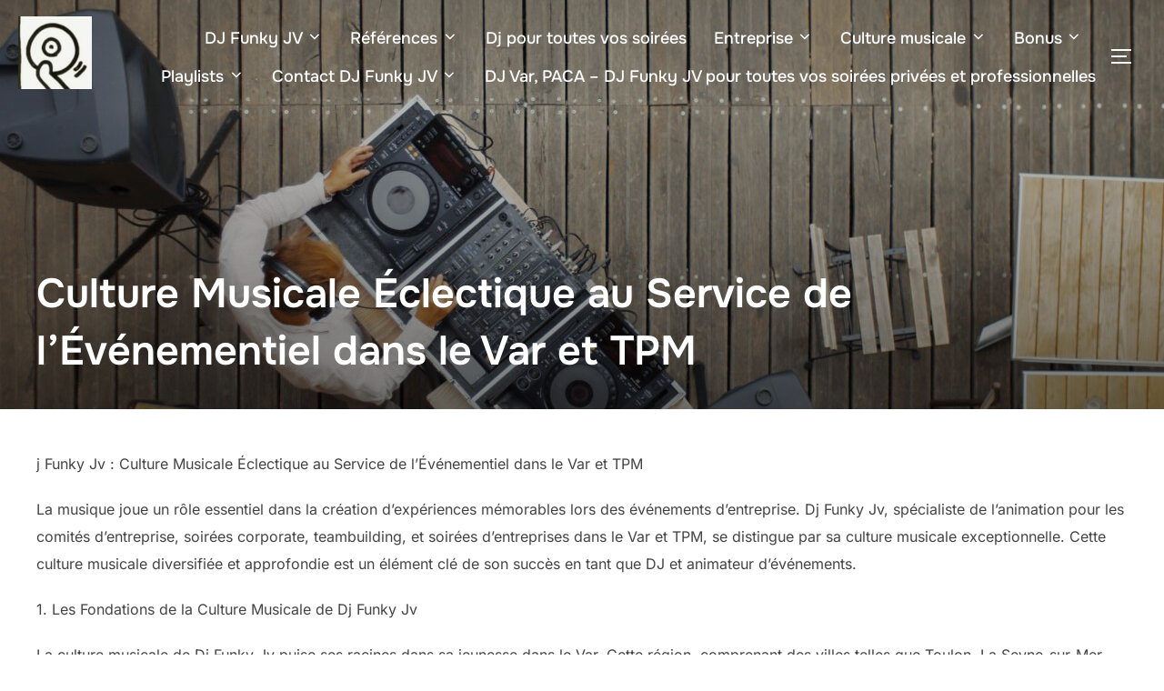

--- FILE ---
content_type: text/html; charset=UTF-8
request_url: https://djfunkyjv.com/dj-funky-jv-culture-musicale-eclectique-au-service-de-levenementiel-dans-le-var-et-tpm/
body_size: 19605
content:
<!DOCTYPE html>
<html lang="fr-FR" prefix="og: https://ogp.me/ns#" class="no-js">
<head>
	<meta charset="UTF-8" />
	<meta name="viewport" content="width=device-width, initial-scale=1" />
	<script>(function(html){html.className = html.className.replace(/\bno-js\b/,'js')})(document.documentElement);</script>

<!-- Optimisation des moteurs de recherche par Rank Math PRO - https://rankmath.com/ -->
<title>Culture Musicale Éclectique au Service de l&#039;Événementiel dans le Var et TPM | DJ Funky JV</title>
<meta name="description" content="j Funky Jv : Culture Musicale Éclectique au Service de l&#039;Événementiel dans le Var et TPM"/>
<meta name="robots" content="follow, index, max-snippet:-1, max-video-preview:-1, max-image-preview:large"/>
<link rel="canonical" href="https://djfunkyjv.com/dj-funky-jv-culture-musicale-eclectique-au-service-de-levenementiel-dans-le-var-et-tpm/" />
<meta property="og:locale" content="fr_FR" />
<meta property="og:type" content="article" />
<meta property="og:title" content="Culture Musicale Éclectique au Service de l&#039;Événementiel dans le Var et TPM | DJ Funky JV" />
<meta property="og:description" content="j Funky Jv : Culture Musicale Éclectique au Service de l&#039;Événementiel dans le Var et TPM" />
<meta property="og:url" content="https://djfunkyjv.com/dj-funky-jv-culture-musicale-eclectique-au-service-de-levenementiel-dans-le-var-et-tpm/" />
<meta property="og:site_name" content="DJ Funky JV, le Dj généraliste pour vos soirées privées et soirées d&#039;entreprise Hyères, Toulon, Var, Paris et France entière" />
<meta property="article:publisher" content="https://www.facebook.com/djfunkyjv/" />
<meta property="article:author" content="https://www.facebook.com/djfunkyjv" />
<meta property="og:updated_time" content="2024-11-23T18:05:39+01:00" />
<meta property="og:image" content="https://djfunkyjv.com/wp-content/uploads/2023/09/dj-view-from-above-2021-08-28-19-21-23-utc-1300x867.jpg" />
<meta property="og:image:secure_url" content="https://djfunkyjv.com/wp-content/uploads/2023/09/dj-view-from-above-2021-08-28-19-21-23-utc-1300x867.jpg" />
<meta property="og:image:width" content="950" />
<meta property="og:image:height" content="634" />
<meta property="og:image:alt" content="dj funky jv" />
<meta property="og:image:type" content="image/jpeg" />
<meta property="article:published_time" content="2023-09-15T12:49:37+02:00" />
<meta property="article:modified_time" content="2024-11-23T18:05:39+01:00" />
<meta name="twitter:card" content="summary_large_image" />
<meta name="twitter:title" content="Culture Musicale Éclectique au Service de l&#039;Événementiel dans le Var et TPM | DJ Funky JV" />
<meta name="twitter:description" content="j Funky Jv : Culture Musicale Éclectique au Service de l&#039;Événementiel dans le Var et TPM" />
<meta name="twitter:image" content="https://djfunkyjv.com/wp-content/uploads/2023/09/dj-view-from-above-2021-08-28-19-21-23-utc-1300x867.jpg" />
<meta name="twitter:label1" content="Temps de lecture" />
<meta name="twitter:data1" content="8 minutes" />
<script type="application/ld+json" class="rank-math-schema-pro">{"@context":"https://schema.org","@graph":[{"@type":"Organization","@id":"https://djfunkyjv.com/#organization","name":"DJ Funky JV, le Dj g\u00e9n\u00e9raliste pour vos soir\u00e9es priv\u00e9es et soir\u00e9es d'entreprise Hy\u00e8res, Toulon, Var, Paris et France enti\u00e8re","url":"https://djfunkyjv.com","sameAs":["https://www.facebook.com/djfunkyjv/"],"logo":{"@type":"ImageObject","@id":"https://djfunkyjv.com/#logo","url":"https://djfunkyjv.com/wp-content/uploads/2024/08/1-png.webp","contentUrl":"https://djfunkyjv.com/wp-content/uploads/2024/08/1-png.webp","caption":"DJ Funky JV, le Dj g\u00e9n\u00e9raliste pour vos soir\u00e9es priv\u00e9es et soir\u00e9es d'entreprise Hy\u00e8res, Toulon, Var, Paris et France enti\u00e8re","inLanguage":"fr-FR","width":"1050","height":"600"},"description":"Ambiance garantie avec DJ FUNKY JV, DJ g\u00e9n\u00e9raliste \u00e0 Porquerolles. Mariages, anniversaires, \u00e9v\u00e9nements priv\u00e9s et d\u2019entreprise. R\u00e9servez votre DJ pour une soir\u00e9e unique sur l\u2019\u00eele !","legalName":"admin7283"},{"@type":"WebSite","@id":"https://djfunkyjv.com/#website","url":"https://djfunkyjv.com","name":"DJ Funky JV, le Dj g\u00e9n\u00e9raliste pour vos soir\u00e9es priv\u00e9es et soir\u00e9es d'entreprise Hy\u00e8res, Toulon, Var, Paris et France enti\u00e8re","alternateName":"DJ Funky JV, le Dj g\u00e9n\u00e9raliste pour vos soir\u00e9es priv\u00e9es et soir\u00e9es d''entreprise","publisher":{"@id":"https://djfunkyjv.com/#organization"},"inLanguage":"fr-FR"},{"@type":"ImageObject","@id":"https://djfunkyjv.com/wp-content/uploads/2023/09/dj-view-from-above-2021-08-28-19-21-23-utc-scaled.webp","url":"https://djfunkyjv.com/wp-content/uploads/2023/09/dj-view-from-above-2021-08-28-19-21-23-utc-scaled.webp","width":"2560","height":"1440","caption":"dj funky jv","inLanguage":"fr-FR"},{"@type":"BreadcrumbList","@id":"https://djfunkyjv.com/dj-funky-jv-culture-musicale-eclectique-au-service-de-levenementiel-dans-le-var-et-tpm/#breadcrumb","itemListElement":[{"@type":"ListItem","position":"1","item":{"@id":"https://djfunkyjv.com","name":"Accueil"}},{"@type":"ListItem","position":"2","item":{"@id":"https://djfunkyjv.com/dj-funky-jv-culture-musicale-eclectique-au-service-de-levenementiel-dans-le-var-et-tpm/","name":"Culture Musicale \u00c9clectique au Service de l&rsquo;\u00c9v\u00e9nementiel dans le Var et TPM"}}]},{"@type":"WebPage","@id":"https://djfunkyjv.com/dj-funky-jv-culture-musicale-eclectique-au-service-de-levenementiel-dans-le-var-et-tpm/#webpage","url":"https://djfunkyjv.com/dj-funky-jv-culture-musicale-eclectique-au-service-de-levenementiel-dans-le-var-et-tpm/","name":"Culture Musicale \u00c9clectique au Service de l&#039;\u00c9v\u00e9nementiel dans le Var et TPM | DJ Funky JV","datePublished":"2023-09-15T12:49:37+02:00","dateModified":"2024-11-23T18:05:39+01:00","isPartOf":{"@id":"https://djfunkyjv.com/#website"},"primaryImageOfPage":{"@id":"https://djfunkyjv.com/wp-content/uploads/2023/09/dj-view-from-above-2021-08-28-19-21-23-utc-scaled.webp"},"inLanguage":"fr-FR","breadcrumb":{"@id":"https://djfunkyjv.com/dj-funky-jv-culture-musicale-eclectique-au-service-de-levenementiel-dans-le-var-et-tpm/#breadcrumb"}},{"@type":"Person","@id":"https://djfunkyjv.com/author/admin7283/","name":"DJFUNKYJV","url":"https://djfunkyjv.com/author/admin7283/","image":{"@type":"ImageObject","@id":"https://secure.gravatar.com/avatar/c17ea1436ff199cc0555f245405d1479b150cf12fc7150b9856c818baf52dd26?s=96&amp;d=mm&amp;r=g","url":"https://secure.gravatar.com/avatar/c17ea1436ff199cc0555f245405d1479b150cf12fc7150b9856c818baf52dd26?s=96&amp;d=mm&amp;r=g","caption":"DJFUNKYJV","inLanguage":"fr-FR"},"sameAs":["http://djfunkyjv.com","https://www.facebook.com/djfunkyjv"],"worksFor":{"@id":"https://djfunkyjv.com/#organization"}},{"@type":"Article","headline":"Culture Musicale \u00c9clectique au Service de l&#039;\u00c9v\u00e9nementiel dans le Var et TPM | DJ Funky JV","datePublished":"2023-09-15T12:49:37+02:00","dateModified":"2024-11-23T18:05:39+01:00","author":{"@id":"https://djfunkyjv.com/author/admin7283/","name":"DJFUNKYJV"},"publisher":{"@id":"https://djfunkyjv.com/#organization"},"description":"j Funky Jv : Culture Musicale \u00c9clectique au Service de l&#039;\u00c9v\u00e9nementiel dans le Var et TPM","name":"Culture Musicale \u00c9clectique au Service de l&#039;\u00c9v\u00e9nementiel dans le Var et TPM | DJ Funky JV","@id":"https://djfunkyjv.com/dj-funky-jv-culture-musicale-eclectique-au-service-de-levenementiel-dans-le-var-et-tpm/#richSnippet","isPartOf":{"@id":"https://djfunkyjv.com/dj-funky-jv-culture-musicale-eclectique-au-service-de-levenementiel-dans-le-var-et-tpm/#webpage"},"image":{"@id":"https://djfunkyjv.com/wp-content/uploads/2023/09/dj-view-from-above-2021-08-28-19-21-23-utc-scaled.webp"},"inLanguage":"fr-FR","mainEntityOfPage":{"@id":"https://djfunkyjv.com/dj-funky-jv-culture-musicale-eclectique-au-service-de-levenementiel-dans-le-var-et-tpm/#webpage"}}]}</script>
<!-- /Extension Rank Math WordPress SEO -->

<link rel="alternate" type="application/rss+xml" title="DJ Funky JV &raquo; Flux" href="https://djfunkyjv.com/feed/" />
<link rel="alternate" type="application/rss+xml" title="DJ Funky JV &raquo; Flux des commentaires" href="https://djfunkyjv.com/comments/feed/" />
<link rel="alternate" title="oEmbed (JSON)" type="application/json+oembed" href="https://djfunkyjv.com/wp-json/oembed/1.0/embed?url=https%3A%2F%2Fdjfunkyjv.com%2Fdj-funky-jv-culture-musicale-eclectique-au-service-de-levenementiel-dans-le-var-et-tpm%2F" />
<link rel="alternate" title="oEmbed (XML)" type="text/xml+oembed" href="https://djfunkyjv.com/wp-json/oembed/1.0/embed?url=https%3A%2F%2Fdjfunkyjv.com%2Fdj-funky-jv-culture-musicale-eclectique-au-service-de-levenementiel-dans-le-var-et-tpm%2F&#038;format=xml" />
<style id='wp-img-auto-sizes-contain-inline-css'>
img:is([sizes=auto i],[sizes^="auto," i]){contain-intrinsic-size:3000px 1500px}
/*# sourceURL=wp-img-auto-sizes-contain-inline-css */
</style>
<style id='wp-emoji-styles-inline-css'>

	img.wp-smiley, img.emoji {
		display: inline !important;
		border: none !important;
		box-shadow: none !important;
		height: 1em !important;
		width: 1em !important;
		margin: 0 0.07em !important;
		vertical-align: -0.1em !important;
		background: none !important;
		padding: 0 !important;
	}
/*# sourceURL=wp-emoji-styles-inline-css */
</style>
<link rel='stylesheet' id='wp-block-library-css' href='https://djfunkyjv.com/wp-includes/css/dist/block-library/style.min.css?ver=6.9' media='all' />
<style id='wp-block-library-theme-inline-css'>
.wp-block-audio :where(figcaption){color:#555;font-size:13px;text-align:center}.is-dark-theme .wp-block-audio :where(figcaption){color:#ffffffa6}.wp-block-audio{margin:0 0 1em}.wp-block-code{border:1px solid #ccc;border-radius:4px;font-family:Menlo,Consolas,monaco,monospace;padding:.8em 1em}.wp-block-embed :where(figcaption){color:#555;font-size:13px;text-align:center}.is-dark-theme .wp-block-embed :where(figcaption){color:#ffffffa6}.wp-block-embed{margin:0 0 1em}.blocks-gallery-caption{color:#555;font-size:13px;text-align:center}.is-dark-theme .blocks-gallery-caption{color:#ffffffa6}:root :where(.wp-block-image figcaption){color:#555;font-size:13px;text-align:center}.is-dark-theme :root :where(.wp-block-image figcaption){color:#ffffffa6}.wp-block-image{margin:0 0 1em}.wp-block-pullquote{border-bottom:4px solid;border-top:4px solid;color:currentColor;margin-bottom:1.75em}.wp-block-pullquote :where(cite),.wp-block-pullquote :where(footer),.wp-block-pullquote__citation{color:currentColor;font-size:.8125em;font-style:normal;text-transform:uppercase}.wp-block-quote{border-left:.25em solid;margin:0 0 1.75em;padding-left:1em}.wp-block-quote cite,.wp-block-quote footer{color:currentColor;font-size:.8125em;font-style:normal;position:relative}.wp-block-quote:where(.has-text-align-right){border-left:none;border-right:.25em solid;padding-left:0;padding-right:1em}.wp-block-quote:where(.has-text-align-center){border:none;padding-left:0}.wp-block-quote.is-large,.wp-block-quote.is-style-large,.wp-block-quote:where(.is-style-plain){border:none}.wp-block-search .wp-block-search__label{font-weight:700}.wp-block-search__button{border:1px solid #ccc;padding:.375em .625em}:where(.wp-block-group.has-background){padding:1.25em 2.375em}.wp-block-separator.has-css-opacity{opacity:.4}.wp-block-separator{border:none;border-bottom:2px solid;margin-left:auto;margin-right:auto}.wp-block-separator.has-alpha-channel-opacity{opacity:1}.wp-block-separator:not(.is-style-wide):not(.is-style-dots){width:100px}.wp-block-separator.has-background:not(.is-style-dots){border-bottom:none;height:1px}.wp-block-separator.has-background:not(.is-style-wide):not(.is-style-dots){height:2px}.wp-block-table{margin:0 0 1em}.wp-block-table td,.wp-block-table th{word-break:normal}.wp-block-table :where(figcaption){color:#555;font-size:13px;text-align:center}.is-dark-theme .wp-block-table :where(figcaption){color:#ffffffa6}.wp-block-video :where(figcaption){color:#555;font-size:13px;text-align:center}.is-dark-theme .wp-block-video :where(figcaption){color:#ffffffa6}.wp-block-video{margin:0 0 1em}:root :where(.wp-block-template-part.has-background){margin-bottom:0;margin-top:0;padding:1.25em 2.375em}
/*# sourceURL=/wp-includes/css/dist/block-library/theme.min.css */
</style>
<style id='global-styles-inline-css'>
:root{--wp--preset--aspect-ratio--square: 1;--wp--preset--aspect-ratio--4-3: 4/3;--wp--preset--aspect-ratio--3-4: 3/4;--wp--preset--aspect-ratio--3-2: 3/2;--wp--preset--aspect-ratio--2-3: 2/3;--wp--preset--aspect-ratio--16-9: 16/9;--wp--preset--aspect-ratio--9-16: 9/16;--wp--preset--color--black: #000000;--wp--preset--color--cyan-bluish-gray: #abb8c3;--wp--preset--color--white: #ffffff;--wp--preset--color--pale-pink: #f78da7;--wp--preset--color--vivid-red: #cf2e2e;--wp--preset--color--luminous-vivid-orange: #ff6900;--wp--preset--color--luminous-vivid-amber: #fcb900;--wp--preset--color--light-green-cyan: #7bdcb5;--wp--preset--color--vivid-green-cyan: #00d084;--wp--preset--color--pale-cyan-blue: #8ed1fc;--wp--preset--color--vivid-cyan-blue: #0693e3;--wp--preset--color--vivid-purple: #9b51e0;--wp--preset--color--primary: #101010;--wp--preset--color--secondary: #0bb4aa;--wp--preset--color--header-footer: #101010;--wp--preset--color--tertiary: #6C6C77;--wp--preset--color--lightgrey: #D9D9D9;--wp--preset--color--foreground: #000;--wp--preset--color--background: #f9fafd;--wp--preset--color--light-background: #ffffff;--wp--preset--gradient--vivid-cyan-blue-to-vivid-purple: linear-gradient(135deg,rgb(6,147,227) 0%,rgb(155,81,224) 100%);--wp--preset--gradient--light-green-cyan-to-vivid-green-cyan: linear-gradient(135deg,rgb(122,220,180) 0%,rgb(0,208,130) 100%);--wp--preset--gradient--luminous-vivid-amber-to-luminous-vivid-orange: linear-gradient(135deg,rgb(252,185,0) 0%,rgb(255,105,0) 100%);--wp--preset--gradient--luminous-vivid-orange-to-vivid-red: linear-gradient(135deg,rgb(255,105,0) 0%,rgb(207,46,46) 100%);--wp--preset--gradient--very-light-gray-to-cyan-bluish-gray: linear-gradient(135deg,rgb(238,238,238) 0%,rgb(169,184,195) 100%);--wp--preset--gradient--cool-to-warm-spectrum: linear-gradient(135deg,rgb(74,234,220) 0%,rgb(151,120,209) 20%,rgb(207,42,186) 40%,rgb(238,44,130) 60%,rgb(251,105,98) 80%,rgb(254,248,76) 100%);--wp--preset--gradient--blush-light-purple: linear-gradient(135deg,rgb(255,206,236) 0%,rgb(152,150,240) 100%);--wp--preset--gradient--blush-bordeaux: linear-gradient(135deg,rgb(254,205,165) 0%,rgb(254,45,45) 50%,rgb(107,0,62) 100%);--wp--preset--gradient--luminous-dusk: linear-gradient(135deg,rgb(255,203,112) 0%,rgb(199,81,192) 50%,rgb(65,88,208) 100%);--wp--preset--gradient--pale-ocean: linear-gradient(135deg,rgb(255,245,203) 0%,rgb(182,227,212) 50%,rgb(51,167,181) 100%);--wp--preset--gradient--electric-grass: linear-gradient(135deg,rgb(202,248,128) 0%,rgb(113,206,126) 100%);--wp--preset--gradient--midnight: linear-gradient(135deg,rgb(2,3,129) 0%,rgb(40,116,252) 100%);--wp--preset--gradient--black-primary: linear-gradient(180deg, var(--wp--preset--color--secondary) 0%, var(--wp--preset--color--secondary) 73%, var(--wp--preset--color--background) 73%, var(--wp--preset--color--background) 100%);--wp--preset--gradient--black-secondary: linear-gradient(135deg,rgba(0,0,0,1) 50%,var(--wp--preset--color--tertiary) 100%);--wp--preset--font-size--small: clamp(14px, 0.875rem + ((1vw - 3.2px) * 0.177), 16px);--wp--preset--font-size--medium: clamp(16px, 1rem + ((1vw - 3.2px) * 0.354), 20px);--wp--preset--font-size--large: clamp(22px, 1.375rem + ((1vw - 3.2px) * 1.239), 36px);--wp--preset--font-size--x-large: clamp(30px, 1.875rem + ((1vw - 3.2px) * 1.77), 50px);--wp--preset--font-size--x-small: clamp(14px, 0.875rem + ((1vw - 3.2px) * 1), 14px);--wp--preset--font-size--max-36: clamp(24px, 1.5rem + ((1vw - 3.2px) * 1.062), 36px);--wp--preset--font-size--max-48: clamp(26px, 1.625rem + ((1vw - 3.2px) * 1.947), 48px);--wp--preset--font-size--max-60: clamp(30px, 1.875rem + ((1vw - 3.2px) * 2.655), 60px);--wp--preset--font-size--max-72: clamp(38px, 2.375rem + ((1vw - 3.2px) * 3.009), 72px);--wp--preset--spacing--20: 0.44rem;--wp--preset--spacing--30: 0.67rem;--wp--preset--spacing--40: 1rem;--wp--preset--spacing--50: 1.5rem;--wp--preset--spacing--60: 2.25rem;--wp--preset--spacing--70: 3.38rem;--wp--preset--spacing--80: 5.06rem;--wp--preset--spacing--x-small: 20px;--wp--preset--spacing--small: 40px;--wp--preset--spacing--medium: 60px;--wp--preset--spacing--large: 80px;--wp--preset--spacing--x-large: 100px;--wp--preset--shadow--natural: 6px 6px 9px rgba(0, 0, 0, 0.2);--wp--preset--shadow--deep: 12px 12px 50px rgba(0, 0, 0, 0.4);--wp--preset--shadow--sharp: 6px 6px 0px rgba(0, 0, 0, 0.2);--wp--preset--shadow--outlined: 6px 6px 0px -3px rgb(255, 255, 255), 6px 6px rgb(0, 0, 0);--wp--preset--shadow--crisp: 6px 6px 0px rgb(0, 0, 0);--wp--custom--font-weight--black: 900;--wp--custom--font-weight--bold: 700;--wp--custom--font-weight--extra-bold: 800;--wp--custom--font-weight--light: 300;--wp--custom--font-weight--medium: 500;--wp--custom--font-weight--regular: 400;--wp--custom--font-weight--semi-bold: 600;--wp--custom--line-height--body: 1.75;--wp--custom--line-height--heading: 1.1;--wp--custom--line-height--medium: 1.5;--wp--custom--line-height--one: 1;--wp--custom--spacing--outer: 30px;}:root { --wp--style--global--content-size: 1200px;--wp--style--global--wide-size: 1450px; }:where(body) { margin: 0; }.wp-site-blocks { padding-top: var(--wp--style--root--padding-top); padding-bottom: var(--wp--style--root--padding-bottom); }.has-global-padding { padding-right: var(--wp--style--root--padding-right); padding-left: var(--wp--style--root--padding-left); }.has-global-padding > .alignfull { margin-right: calc(var(--wp--style--root--padding-right) * -1); margin-left: calc(var(--wp--style--root--padding-left) * -1); }.has-global-padding :where(:not(.alignfull.is-layout-flow) > .has-global-padding:not(.wp-block-block, .alignfull)) { padding-right: 0; padding-left: 0; }.has-global-padding :where(:not(.alignfull.is-layout-flow) > .has-global-padding:not(.wp-block-block, .alignfull)) > .alignfull { margin-left: 0; margin-right: 0; }.wp-site-blocks > .alignleft { float: left; margin-right: 2em; }.wp-site-blocks > .alignright { float: right; margin-left: 2em; }.wp-site-blocks > .aligncenter { justify-content: center; margin-left: auto; margin-right: auto; }:where(.wp-site-blocks) > * { margin-block-start: 20px; margin-block-end: 0; }:where(.wp-site-blocks) > :first-child { margin-block-start: 0; }:where(.wp-site-blocks) > :last-child { margin-block-end: 0; }:root { --wp--style--block-gap: 20px; }:root :where(.is-layout-flow) > :first-child{margin-block-start: 0;}:root :where(.is-layout-flow) > :last-child{margin-block-end: 0;}:root :where(.is-layout-flow) > *{margin-block-start: 20px;margin-block-end: 0;}:root :where(.is-layout-constrained) > :first-child{margin-block-start: 0;}:root :where(.is-layout-constrained) > :last-child{margin-block-end: 0;}:root :where(.is-layout-constrained) > *{margin-block-start: 20px;margin-block-end: 0;}:root :where(.is-layout-flex){gap: 20px;}:root :where(.is-layout-grid){gap: 20px;}.is-layout-flow > .alignleft{float: left;margin-inline-start: 0;margin-inline-end: 2em;}.is-layout-flow > .alignright{float: right;margin-inline-start: 2em;margin-inline-end: 0;}.is-layout-flow > .aligncenter{margin-left: auto !important;margin-right: auto !important;}.is-layout-constrained > .alignleft{float: left;margin-inline-start: 0;margin-inline-end: 2em;}.is-layout-constrained > .alignright{float: right;margin-inline-start: 2em;margin-inline-end: 0;}.is-layout-constrained > .aligncenter{margin-left: auto !important;margin-right: auto !important;}.is-layout-constrained > :where(:not(.alignleft):not(.alignright):not(.alignfull)){max-width: var(--wp--style--global--content-size);margin-left: auto !important;margin-right: auto !important;}.is-layout-constrained > .alignwide{max-width: var(--wp--style--global--wide-size);}body .is-layout-flex{display: flex;}.is-layout-flex{flex-wrap: wrap;align-items: center;}.is-layout-flex > :is(*, div){margin: 0;}body .is-layout-grid{display: grid;}.is-layout-grid > :is(*, div){margin: 0;}body{font-size: var(--wp--preset--font-size--small);font-weight: var(--wp--custom--font-weight--regular);line-height: var(--wp--custom--line-height--body);--wp--style--root--padding-top: 0px;--wp--style--root--padding-right: 0px;--wp--style--root--padding-bottom: 0px;--wp--style--root--padding-left: 0px;}a:where(:not(.wp-element-button)){color: var(--wp--preset--color--primary);text-decoration: underline;}:root :where(.wp-element-button, .wp-block-button__link){background-color: #32373c;border-radius: 0;border-width: 0;color: #fff;font-family: inherit;font-size: inherit;font-style: inherit;font-weight: inherit;letter-spacing: inherit;line-height: inherit;padding-top: 10px;padding-right: 25px;padding-bottom: 10px;padding-left: 25px;text-decoration: none;text-transform: inherit;}.has-black-color{color: var(--wp--preset--color--black) !important;}.has-cyan-bluish-gray-color{color: var(--wp--preset--color--cyan-bluish-gray) !important;}.has-white-color{color: var(--wp--preset--color--white) !important;}.has-pale-pink-color{color: var(--wp--preset--color--pale-pink) !important;}.has-vivid-red-color{color: var(--wp--preset--color--vivid-red) !important;}.has-luminous-vivid-orange-color{color: var(--wp--preset--color--luminous-vivid-orange) !important;}.has-luminous-vivid-amber-color{color: var(--wp--preset--color--luminous-vivid-amber) !important;}.has-light-green-cyan-color{color: var(--wp--preset--color--light-green-cyan) !important;}.has-vivid-green-cyan-color{color: var(--wp--preset--color--vivid-green-cyan) !important;}.has-pale-cyan-blue-color{color: var(--wp--preset--color--pale-cyan-blue) !important;}.has-vivid-cyan-blue-color{color: var(--wp--preset--color--vivid-cyan-blue) !important;}.has-vivid-purple-color{color: var(--wp--preset--color--vivid-purple) !important;}.has-primary-color{color: var(--wp--preset--color--primary) !important;}.has-secondary-color{color: var(--wp--preset--color--secondary) !important;}.has-header-footer-color{color: var(--wp--preset--color--header-footer) !important;}.has-tertiary-color{color: var(--wp--preset--color--tertiary) !important;}.has-lightgrey-color{color: var(--wp--preset--color--lightgrey) !important;}.has-foreground-color{color: var(--wp--preset--color--foreground) !important;}.has-background-color{color: var(--wp--preset--color--background) !important;}.has-light-background-color{color: var(--wp--preset--color--light-background) !important;}.has-black-background-color{background-color: var(--wp--preset--color--black) !important;}.has-cyan-bluish-gray-background-color{background-color: var(--wp--preset--color--cyan-bluish-gray) !important;}.has-white-background-color{background-color: var(--wp--preset--color--white) !important;}.has-pale-pink-background-color{background-color: var(--wp--preset--color--pale-pink) !important;}.has-vivid-red-background-color{background-color: var(--wp--preset--color--vivid-red) !important;}.has-luminous-vivid-orange-background-color{background-color: var(--wp--preset--color--luminous-vivid-orange) !important;}.has-luminous-vivid-amber-background-color{background-color: var(--wp--preset--color--luminous-vivid-amber) !important;}.has-light-green-cyan-background-color{background-color: var(--wp--preset--color--light-green-cyan) !important;}.has-vivid-green-cyan-background-color{background-color: var(--wp--preset--color--vivid-green-cyan) !important;}.has-pale-cyan-blue-background-color{background-color: var(--wp--preset--color--pale-cyan-blue) !important;}.has-vivid-cyan-blue-background-color{background-color: var(--wp--preset--color--vivid-cyan-blue) !important;}.has-vivid-purple-background-color{background-color: var(--wp--preset--color--vivid-purple) !important;}.has-primary-background-color{background-color: var(--wp--preset--color--primary) !important;}.has-secondary-background-color{background-color: var(--wp--preset--color--secondary) !important;}.has-header-footer-background-color{background-color: var(--wp--preset--color--header-footer) !important;}.has-tertiary-background-color{background-color: var(--wp--preset--color--tertiary) !important;}.has-lightgrey-background-color{background-color: var(--wp--preset--color--lightgrey) !important;}.has-foreground-background-color{background-color: var(--wp--preset--color--foreground) !important;}.has-background-background-color{background-color: var(--wp--preset--color--background) !important;}.has-light-background-background-color{background-color: var(--wp--preset--color--light-background) !important;}.has-black-border-color{border-color: var(--wp--preset--color--black) !important;}.has-cyan-bluish-gray-border-color{border-color: var(--wp--preset--color--cyan-bluish-gray) !important;}.has-white-border-color{border-color: var(--wp--preset--color--white) !important;}.has-pale-pink-border-color{border-color: var(--wp--preset--color--pale-pink) !important;}.has-vivid-red-border-color{border-color: var(--wp--preset--color--vivid-red) !important;}.has-luminous-vivid-orange-border-color{border-color: var(--wp--preset--color--luminous-vivid-orange) !important;}.has-luminous-vivid-amber-border-color{border-color: var(--wp--preset--color--luminous-vivid-amber) !important;}.has-light-green-cyan-border-color{border-color: var(--wp--preset--color--light-green-cyan) !important;}.has-vivid-green-cyan-border-color{border-color: var(--wp--preset--color--vivid-green-cyan) !important;}.has-pale-cyan-blue-border-color{border-color: var(--wp--preset--color--pale-cyan-blue) !important;}.has-vivid-cyan-blue-border-color{border-color: var(--wp--preset--color--vivid-cyan-blue) !important;}.has-vivid-purple-border-color{border-color: var(--wp--preset--color--vivid-purple) !important;}.has-primary-border-color{border-color: var(--wp--preset--color--primary) !important;}.has-secondary-border-color{border-color: var(--wp--preset--color--secondary) !important;}.has-header-footer-border-color{border-color: var(--wp--preset--color--header-footer) !important;}.has-tertiary-border-color{border-color: var(--wp--preset--color--tertiary) !important;}.has-lightgrey-border-color{border-color: var(--wp--preset--color--lightgrey) !important;}.has-foreground-border-color{border-color: var(--wp--preset--color--foreground) !important;}.has-background-border-color{border-color: var(--wp--preset--color--background) !important;}.has-light-background-border-color{border-color: var(--wp--preset--color--light-background) !important;}.has-vivid-cyan-blue-to-vivid-purple-gradient-background{background: var(--wp--preset--gradient--vivid-cyan-blue-to-vivid-purple) !important;}.has-light-green-cyan-to-vivid-green-cyan-gradient-background{background: var(--wp--preset--gradient--light-green-cyan-to-vivid-green-cyan) !important;}.has-luminous-vivid-amber-to-luminous-vivid-orange-gradient-background{background: var(--wp--preset--gradient--luminous-vivid-amber-to-luminous-vivid-orange) !important;}.has-luminous-vivid-orange-to-vivid-red-gradient-background{background: var(--wp--preset--gradient--luminous-vivid-orange-to-vivid-red) !important;}.has-very-light-gray-to-cyan-bluish-gray-gradient-background{background: var(--wp--preset--gradient--very-light-gray-to-cyan-bluish-gray) !important;}.has-cool-to-warm-spectrum-gradient-background{background: var(--wp--preset--gradient--cool-to-warm-spectrum) !important;}.has-blush-light-purple-gradient-background{background: var(--wp--preset--gradient--blush-light-purple) !important;}.has-blush-bordeaux-gradient-background{background: var(--wp--preset--gradient--blush-bordeaux) !important;}.has-luminous-dusk-gradient-background{background: var(--wp--preset--gradient--luminous-dusk) !important;}.has-pale-ocean-gradient-background{background: var(--wp--preset--gradient--pale-ocean) !important;}.has-electric-grass-gradient-background{background: var(--wp--preset--gradient--electric-grass) !important;}.has-midnight-gradient-background{background: var(--wp--preset--gradient--midnight) !important;}.has-black-primary-gradient-background{background: var(--wp--preset--gradient--black-primary) !important;}.has-black-secondary-gradient-background{background: var(--wp--preset--gradient--black-secondary) !important;}.has-small-font-size{font-size: var(--wp--preset--font-size--small) !important;}.has-medium-font-size{font-size: var(--wp--preset--font-size--medium) !important;}.has-large-font-size{font-size: var(--wp--preset--font-size--large) !important;}.has-x-large-font-size{font-size: var(--wp--preset--font-size--x-large) !important;}.has-x-small-font-size{font-size: var(--wp--preset--font-size--x-small) !important;}.has-max-36-font-size{font-size: var(--wp--preset--font-size--max-36) !important;}.has-max-48-font-size{font-size: var(--wp--preset--font-size--max-48) !important;}.has-max-60-font-size{font-size: var(--wp--preset--font-size--max-60) !important;}.has-max-72-font-size{font-size: var(--wp--preset--font-size--max-72) !important;}
:root :where(.wp-block-button .wp-block-button__link){background-color: var(--wp--preset--color--primary);}
:root :where(.wp-block-columns){border-radius: 4px;border-width: 0;margin-bottom: 0px;}
:root :where(.wp-block-pullquote){font-size: clamp(0.984em, 0.984rem + ((1vw - 0.2em) * 0.731), 1.5em);line-height: 1.6;}
:root :where(.wp-block-buttons-is-layout-flow) > :first-child{margin-block-start: 0;}:root :where(.wp-block-buttons-is-layout-flow) > :last-child{margin-block-end: 0;}:root :where(.wp-block-buttons-is-layout-flow) > *{margin-block-start: 10px;margin-block-end: 0;}:root :where(.wp-block-buttons-is-layout-constrained) > :first-child{margin-block-start: 0;}:root :where(.wp-block-buttons-is-layout-constrained) > :last-child{margin-block-end: 0;}:root :where(.wp-block-buttons-is-layout-constrained) > *{margin-block-start: 10px;margin-block-end: 0;}:root :where(.wp-block-buttons-is-layout-flex){gap: 10px;}:root :where(.wp-block-buttons-is-layout-grid){gap: 10px;}
:root :where(.wp-block-column){border-radius: 4px;border-width: 0;margin-bottom: 0px;}
:root :where(.wp-block-cover){padding-top: 30px;padding-right: 30px;padding-bottom: 30px;padding-left: 30px;}
:root :where(.wp-block-group){padding: 0px;}
:root :where(.wp-block-spacer){margin-top: 0 !important;}
/*# sourceURL=global-styles-inline-css */
</style>
<link rel='stylesheet' id='inspiro-google-fonts-css' href='https://djfunkyjv.com/wp-content/fonts/31975a1dcb60cbb4a76a4e849dd8d044.css?ver=2.1.6' media='all' />
<link rel='stylesheet' id='inspiro-style-css' href='https://djfunkyjv.com/wp-content/themes/inspiro/assets/css/minified/style.min.css?ver=2.1.6' media='all' />
<style id='inspiro-style-inline-css'>
body, button, input, select, textarea {
font-family: 'Inter', sans-serif;
font-weight: 400;
}
@media screen and (min-width: 782px) {
body, button, input, select, textarea {
font-size: 16px;
line-height: 1.8;
} }
body:not(.wp-custom-logo) a.custom-logo-text {
font-family: 'Onest', sans-serif;
font-weight: 700;
text-transform: uppercase;
}
@media screen and (min-width: 782px) {
body:not(.wp-custom-logo) a.custom-logo-text {
font-size: 26px;
line-height: 1.8;
} }
h1, h2, h3, h4, h5, h6, .home.blog .entry-title, .page .entry-title, .page-title, #comments>h3, #respond>h3, .wp-block-button a, .entry-footer {
font-family: 'Onest', sans-serif;
font-weight: 600;
line-height: 1.4;
}
.home.blog .entry-title, .single .entry-title, .single .entry-cover-image .entry-header .entry-title {
font-size: 24px;
font-weight: 600;
line-height: 1.4;
}
@media screen and (min-width: 641px) and (max-width: 1024px) {
.home.blog .entry-title, .single .entry-title, .single .entry-cover-image .entry-header .entry-title {
font-size: 32px;
} }
@media screen and (min-width: 1025px) {
.home.blog .entry-title, .single .entry-title, .single .entry-cover-image .entry-header .entry-title {
font-size: 45px;
} }
.page .entry-title, .page-title, .page .entry-cover-image .entry-header .entry-title {
font-size: 24px;
font-weight: 600;
line-height: 1.4;
text-align: left;
}
@media screen and (min-width: 641px) and (max-width: 1024px) {
.page .entry-title, .page-title, .page .entry-cover-image .entry-header .entry-title {
font-size: 32px;
} }
@media screen and (min-width: 1025px) {
.page .entry-title, .page-title, .page .entry-cover-image .entry-header .entry-title {
font-size: 45px;
} }
.entry-content h1, .widget-area h1, h1:not(.entry-title):not(.page-title):not(.site-title) {
font-size: 24px;
font-weight: 600;
line-height: 1.4;
}
@media screen and (min-width: 641px) and (max-width: 1024px) {
.entry-content h1, .widget-area h1, h1:not(.entry-title):not(.page-title):not(.site-title) {
font-size: 32px;
} }
@media screen and (min-width: 1025px) {
.entry-content h1, .widget-area h1, h1:not(.entry-title):not(.page-title):not(.site-title) {
font-size: 45px;
} }
.entry-content h2, .page-content h2, .comment-content h2 {
font-size: 30px;
font-weight: 600;
line-height: 1.4;
}
.entry-content h3, .page-content h3, .comment-content h3 {
font-size: 24px;
font-weight: 600;
line-height: 1.4;
}
.entry-content h4, .page-content h4, .comment-content h4 {
font-size: 16px;
font-weight: 600;
line-height: 1.4;
}
.entry-content h5, .page-content h5, .comment-content h5 {
font-size: 14px;
font-weight: 600;
line-height: 1.4;
}
.entry-content h6, .page-content h6, .comment-content h6 {
font-size: 13px;
font-weight: 600;
line-height: 1.4;
}
.site-title {
font-family: 'Inter', sans-serif;
font-weight: 700;
line-height: 1.3;
}
@media screen and (min-width: 782px) {
.site-title {
font-size: 80px;
} }
.site-description {
font-family: 'Inter', sans-serif;
line-height: 1.8;
}
@media screen and (min-width: 782px) {
.site-description {
font-size: 20px;
} }
.custom-header-button {
font-family: 'Inter', sans-serif;
line-height: 1.8;
}
@media screen and (min-width: 782px) {
.custom-header-button {
font-size: 16px;
} }
.navbar-nav a {
font-family: 'Onest', sans-serif;
font-weight: 500;
line-height: 1.8;
}
@media screen and (min-width: 782px) {
.navbar-nav a {
font-size: 18px;
} }
@media screen and (max-width: 64em) {
.navbar-nav li a {
font-family: 'Onest', sans-serif;
font-size: 16px;
font-weight: 600;
text-transform: uppercase;
line-height: 1.8;
} }


		:root {
			--container-width: 1200px;
			--container-width-narrow: 950px;
			--container-padding: 30px;
		}
		
		/* Dynamic responsive padding media queries */
		@media (max-width: 1260px) {
			.wrap,
			.inner-wrap,
			.page .entry-content,
			.page:not(.inspiro-front-page) .entry-footer,
			.single .entry-wrapper,
			.single.has-sidebar.page-layout-sidebar-right .entry-header .inner-wrap,
			.wp-block-group > .wp-block-group__inner-container {
				padding-left: 30px;
				padding-right: 30px;
			}
		}
		
		@media (max-width: 1010px) {
			.single .entry-header .inner-wrap,
			.single .entry-content,
			.single .entry-footer,
			#comments {
				padding-left: 30px;
				padding-right: 30px;
			}
		}
		
/*# sourceURL=inspiro-style-inline-css */
</style>
<link rel='stylesheet' id='sib-front-css-css' href='https://djfunkyjv.com/wp-content/plugins/mailin/css/mailin-front.css?ver=6.9' media='all' />
<script src="https://djfunkyjv.com/wp-includes/js/jquery/jquery.min.js?ver=3.7.1" id="jquery-core-js"></script>
<script src="https://djfunkyjv.com/wp-includes/js/jquery/jquery-migrate.min.js?ver=3.4.1" id="jquery-migrate-js"></script>
<script src="https://djfunkyjv.com/wp-content/plugins/happy-elementor-addons/assets/vendor/dom-purify/purify.min.js?ver=3.1.6" id="dom-purify-js"></script>
<script id="sib-front-js-js-extra">
var sibErrMsg = {"invalidMail":"Veuillez entrer une adresse e-mail valide.","requiredField":"Veuillez compl\u00e9ter les champs obligatoires.","invalidDateFormat":"Veuillez entrer une date valide.","invalidSMSFormat":"Veuillez entrer une num\u00e9ro de t\u00e9l\u00e9phone valide."};
var ajax_sib_front_object = {"ajax_url":"https://djfunkyjv.com/wp-admin/admin-ajax.php","ajax_nonce":"f462d80ee6","flag_url":"https://djfunkyjv.com/wp-content/plugins/mailin/img/flags/"};
//# sourceURL=sib-front-js-js-extra
</script>
<script src="https://djfunkyjv.com/wp-content/plugins/mailin/js/mailin-front.js?ver=1761907984" id="sib-front-js-js"></script>
<link rel="https://api.w.org/" href="https://djfunkyjv.com/wp-json/" /><link rel="alternate" title="JSON" type="application/json" href="https://djfunkyjv.com/wp-json/wp/v2/pages/21319" /><link rel="EditURI" type="application/rsd+xml" title="RSD" href="https://djfunkyjv.com/xmlrpc.php?rsd" />
<meta name="generator" content="WordPress 6.9" />
<link rel='shortlink' href='https://djfunkyjv.com/?p=21319' />
			<style type="text/css" id="custom-theme-colors" data-hex="#0bb4aa" data-palette="default" data-scheme="light">
				
/**
 * Inspiro Lite: Palette Color Scheme
 */

:root {
    --inspiro-primary-color: #0bb4aa;
    --inspiro-secondary-color: #5ec5bd;
    --inspiro-tertiary-color: #37746F;
    --inspiro-accent-color: #0bb4aa;
}

body {
    --wp--preset--color--secondary: #0bb4aa;
}
			</style>
			<meta name="generator" content="Elementor 3.34.0; features: additional_custom_breakpoints; settings: css_print_method-external, google_font-enabled, font_display-swap">
<script type="text/javascript" src="https://cdn.brevo.com/js/sdk-loader.js" async></script>
<script type="text/javascript">
  window.Brevo = window.Brevo || [];
  window.Brevo.push(['init', {"client_key":"c0ne9uen2fvkgfclnsufp18c","email_id":null,"push":{"customDomain":"https:\/\/djfunkyjv.com\/wp-content\/plugins\/mailin\/"},"service_worker_url":"wonderpush-worker-loader.min.js?webKey=55aba6500b20ddccc165e146cbcff7e01196d86eed32cb52a564f1f3fc707c66","frame_url":"brevo-frame.html"}]);
</script><script type="text/javascript" src="https://cdn.by.wonderpush.com/sdk/1.1/wonderpush-loader.min.js" async></script>
<script type="text/javascript">
  window.WonderPush = window.WonderPush || [];
  window.WonderPush.push(['init', {"customDomain":"https:\/\/djfunkyjv.com\/wp-content\/plugins\/mailin\/","serviceWorkerUrl":"wonderpush-worker-loader.min.js?webKey=55aba6500b20ddccc165e146cbcff7e01196d86eed32cb52a564f1f3fc707c66","frameUrl":"wonderpush.min.html","webKey":"55aba6500b20ddccc165e146cbcff7e01196d86eed32cb52a564f1f3fc707c66"}]);
</script>			<style>
				.e-con.e-parent:nth-of-type(n+4):not(.e-lazyloaded):not(.e-no-lazyload),
				.e-con.e-parent:nth-of-type(n+4):not(.e-lazyloaded):not(.e-no-lazyload) * {
					background-image: none !important;
				}
				@media screen and (max-height: 1024px) {
					.e-con.e-parent:nth-of-type(n+3):not(.e-lazyloaded):not(.e-no-lazyload),
					.e-con.e-parent:nth-of-type(n+3):not(.e-lazyloaded):not(.e-no-lazyload) * {
						background-image: none !important;
					}
				}
				@media screen and (max-height: 640px) {
					.e-con.e-parent:nth-of-type(n+2):not(.e-lazyloaded):not(.e-no-lazyload),
					.e-con.e-parent:nth-of-type(n+2):not(.e-lazyloaded):not(.e-no-lazyload) * {
						background-image: none !important;
					}
				}
			</style>
					<style id="inspiro-custom-header-styles">
						.site-title a,
			.colors-dark .site-title a,
			.site-title a,
			body.has-header-image .site-title a,
			body.has-header-video .site-title a,
			body.has-header-image.colors-dark .site-title a,
			body.has-header-video.colors-dark .site-title a,
			body.has-header-image .site-title a,
			body.has-header-video .site-title a,
			.site-description,
			.colors-dark .site-description,
			.site-description,
			body.has-header-image .site-description,
			body.has-header-video .site-description,
			body.has-header-image.colors-dark .site-description,
			body.has-header-video.colors-dark .site-description,
			body.has-header-image .site-description,
			body.has-header-video .site-description {
				color: #fff;
			}

			
						.custom-header-button {
				color: #ffffff;
				border-color: #ffffff;
			}

			
						.custom-header-button:hover {
				color: #ffffff;
			}

			
			
			
			
						.headroom--not-top .navbar,
			.has-header-image.home.blog .headroom--not-top .navbar,
			.has-header-image.inspiro-front-page .headroom--not-top .navbar,
			.has-header-video.home.blog .headroom--not-top .navbar,
			.has-header-video.inspiro-front-page .headroom--not-top .navbar {
				background-color: rgba(0,0,0,0.9);
			}

			
			
            
            
			
			
						a.custom-logo-text:hover {
				color: #ffffff;
			}

			
			

			/* hero section */
						#scroll-to-content:before {
				border-color: #fff;
			}

			
						.has-header-image .custom-header-media:before {
				background-image: linear-gradient(to bottom,
				rgba(0, 0, 0, 0.2) 0%,
				rgba(0, 0, 0, 0.5) 100%);

				/*background-image: linear-gradient(to bottom, rgba(0, 0, 0, .7) 0%, rgba(0, 0, 0, 0.5) 100%)*/
			}


			

			/* content */
			
			
			

			/* sidebar */
			
			
			
			

			/* footer */
			
			
			

			/* general */
			
			
			
			
			
			
			
			
			
			
					</style>
		<link rel="icon" href="https://djfunkyjv.com/wp-content/uploads/2023/03/be-soin-dun-veritable-dj-a-hyeres-toulon-var-dj-funky-jv-100x100.webp" sizes="32x32" />
<link rel="icon" href="https://djfunkyjv.com/wp-content/uploads/2023/03/be-soin-dun-veritable-dj-a-hyeres-toulon-var-dj-funky-jv-200x200.jpg" sizes="192x192" />
<link rel="apple-touch-icon" href="https://djfunkyjv.com/wp-content/uploads/2023/03/be-soin-dun-veritable-dj-a-hyeres-toulon-var-dj-funky-jv-200x200.jpg" />
<meta name="msapplication-TileImage" content="https://djfunkyjv.com/wp-content/uploads/2023/03/be-soin-dun-veritable-dj-a-hyeres-toulon-var-dj-funky-jv-300x300.webp" />

</head>

<body class="wp-singular page-template-default page page-id-21319 wp-custom-logo wp-embed-responsive wp-theme-inspiro has-header-image inspiro--with-page-nav post-display-content-excerpt colors-light elementor-default elementor-kit-16925">

<aside id="side-nav" class="side-nav" tabindex="-1">
	<div class="side-nav__scrollable-container">
		<div class="side-nav__wrap">
			<div class="side-nav__close-button">
				<button type="button" class="navbar-toggle">
					<span class="screen-reader-text">Afficher/masquer la navigation</span>
					<span class="icon-bar"></span>
					<span class="icon-bar"></span>
					<span class="icon-bar"></span>
				</button>
			</div>
							<nav class="mobile-menu-wrapper" aria-label="Menu mobile" role="navigation">
					<ul id="menu-def23" class="nav navbar-nav"><li id="menu-item-21492" class="menu-item menu-item-type-post_type menu-item-object-page menu-item-has-children menu-item-21492"><a href="https://djfunkyjv.com/dj-funky-jv-mixe-toutes-vos-soirees/">DJ Funky JV<svg class="svg-icon svg-icon-angle-down" aria-hidden="true" role="img" focusable="false" xmlns="https://www.w3.org/2000/svg" width="21" height="32" viewBox="0 0 21 32"><path d="M19.196 13.143q0 0.232-0.179 0.411l-8.321 8.321q-0.179 0.179-0.411 0.179t-0.411-0.179l-8.321-8.321q-0.179-0.179-0.179-0.411t0.179-0.411l0.893-0.893q0.179-0.179 0.411-0.179t0.411 0.179l7.018 7.018 7.018-7.018q0.179-0.179 0.411-0.179t0.411 0.179l0.893 0.893q0.179 0.179 0.179 0.411z"></path></svg></a>
<ul class="sub-menu">
	<li id="menu-item-21491" class="menu-item menu-item-type-post_type menu-item-object-page menu-item-21491"><a href="https://djfunkyjv.com/bio-dj-funky-jv/">DJ Funky Bio</a></li>
</ul>
</li>
<li id="menu-item-21522" class="menu-item menu-item-type-post_type menu-item-object-page menu-item-has-children menu-item-21522"><a href="https://djfunkyjv.com/references-soirees-privees-ou-entreprise/">Références<svg class="svg-icon svg-icon-angle-down" aria-hidden="true" role="img" focusable="false" xmlns="https://www.w3.org/2000/svg" width="21" height="32" viewBox="0 0 21 32"><path d="M19.196 13.143q0 0.232-0.179 0.411l-8.321 8.321q-0.179 0.179-0.411 0.179t-0.411-0.179l-8.321-8.321q-0.179-0.179-0.179-0.411t0.179-0.411l0.893-0.893q0.179-0.179 0.411-0.179t0.411 0.179l7.018 7.018 7.018-7.018q0.179-0.179 0.411-0.179t0.411 0.179l0.893 0.893q0.179 0.179 0.179 0.411z"></path></svg></a>
<ul class="sub-menu">
	<li id="menu-item-24632" class="menu-item menu-item-type-post_type menu-item-object-page menu-item-24632"><a href="https://djfunkyjv.com/festivals-2/">Festivals</a></li>
	<li id="menu-item-24854" class="menu-item menu-item-type-post_type menu-item-object-page menu-item-24854"><a href="https://djfunkyjv.com/salles-mythiques/">Salles mythiques</a></li>
</ul>
</li>
<li id="menu-item-21469" class="menu-item menu-item-type-post_type menu-item-object-page menu-item-21469"><a href="https://djfunkyjv.com/dj-funky-jv-votre-dj-generaliste-dans-le-var-hyeres-toulon/">Dj pour toutes vos soirées</a></li>
<li id="menu-item-21714" class="menu-item menu-item-type-post_type menu-item-object-page menu-item-has-children menu-item-21714"><a href="https://djfunkyjv.com/soirees-dentreprise-corporate-hyeres-toulon-var-paris/">Entreprise<svg class="svg-icon svg-icon-angle-down" aria-hidden="true" role="img" focusable="false" xmlns="https://www.w3.org/2000/svg" width="21" height="32" viewBox="0 0 21 32"><path d="M19.196 13.143q0 0.232-0.179 0.411l-8.321 8.321q-0.179 0.179-0.411 0.179t-0.411-0.179l-8.321-8.321q-0.179-0.179-0.179-0.411t0.179-0.411l0.893-0.893q0.179-0.179 0.411-0.179t0.411 0.179l7.018 7.018 7.018-7.018q0.179-0.179 0.411-0.179t0.411 0.179l0.893 0.893q0.179 0.179 0.179 0.411z"></path></svg></a>
<ul class="sub-menu">
	<li id="menu-item-25138" class="menu-item menu-item-type-post_type menu-item-object-page menu-item-25138"><a href="https://djfunkyjv.com/dj-funky-jv-expert-en-animation-musicale-pour-soirees-entreprise-en-paca-et-a-paris/">Soirées d’Entreprise en PACA et à Paris</a></li>
	<li id="menu-item-24552" class="menu-item menu-item-type-post_type menu-item-object-page menu-item-has-children menu-item-24552"><a href="https://djfunkyjv.com/un-dj-pour-un-seminaire-et-une-soiree-dentreprise-dans-le-var/">Séminaire et une soirée d’entreprise dans le Var<svg class="svg-icon svg-icon-angle-down" aria-hidden="true" role="img" focusable="false" xmlns="https://www.w3.org/2000/svg" width="21" height="32" viewBox="0 0 21 32"><path d="M19.196 13.143q0 0.232-0.179 0.411l-8.321 8.321q-0.179 0.179-0.411 0.179t-0.411-0.179l-8.321-8.321q-0.179-0.179-0.179-0.411t0.179-0.411l0.893-0.893q0.179-0.179 0.411-0.179t0.411 0.179l7.018 7.018 7.018-7.018q0.179-0.179 0.411-0.179t0.411 0.179l0.893 0.893q0.179 0.179 0.179 0.411z"></path></svg></a>
	<ul class="sub-menu">
		<li id="menu-item-21867" class="menu-item menu-item-type-post_type menu-item-object-page menu-item-21867"><a href="https://djfunkyjv.com/conseils-pour-choisir-le-meilleur-dj-generaliste-dans-le-var/">Choisir le bon DJ</a></li>
	</ul>
</li>
	<li id="menu-item-21730" class="menu-item menu-item-type-post_type menu-item-object-page menu-item-21730"><a href="https://djfunkyjv.com/dj-pour-afterwork-a-hyeres-toulon-et-var/">Afterwork</a></li>
	<li id="menu-item-21548" class="menu-item menu-item-type-post_type menu-item-object-page menu-item-21548"><a href="https://djfunkyjv.com/un-dj-pour-inauguration-de-votre-boutique/">Inauguration</a></li>
	<li id="menu-item-24551" class="menu-item menu-item-type-post_type menu-item-object-page menu-item-24551"><a href="https://djfunkyjv.com/un-dj-generaliste-pour-un-teambuilding-dans-le-var/">Teambuilding</a></li>
	<li id="menu-item-21547" class="menu-item menu-item-type-post_type menu-item-object-page menu-item-21547"><a href="https://djfunkyjv.com/un-dj-pour-un-seminaire-var-paca-france/">Séminaire</a></li>
	<li id="menu-item-21482" class="menu-item menu-item-type-post_type menu-item-object-page menu-item-21482"><a href="https://djfunkyjv.com/besoin-dun-vrai-dj-generaliste-dans-le-var/">Besoin d’un vrai Dj</a></li>
</ul>
</li>
<li id="menu-item-21488" class="menu-item menu-item-type-post_type menu-item-object-page menu-item-has-children menu-item-21488"><a href="https://djfunkyjv.com/culture-musicale-de-dj-funky-jv/">Culture musicale<svg class="svg-icon svg-icon-angle-down" aria-hidden="true" role="img" focusable="false" xmlns="https://www.w3.org/2000/svg" width="21" height="32" viewBox="0 0 21 32"><path d="M19.196 13.143q0 0.232-0.179 0.411l-8.321 8.321q-0.179 0.179-0.411 0.179t-0.411-0.179l-8.321-8.321q-0.179-0.179-0.179-0.411t0.179-0.411l0.893-0.893q0.179-0.179 0.411-0.179t0.411 0.179l7.018 7.018 7.018-7.018q0.179-0.179 0.411-0.179t0.411 0.179l0.893 0.893q0.179 0.179 0.179 0.411z"></path></svg></a>
<ul class="sub-menu">
	<li id="menu-item-21550" class="menu-item menu-item-type-post_type menu-item-object-page menu-item-21550"><a href="https://djfunkyjv.com/sur-les-platines-de-dj-funky-jv/">Sur les platines</a></li>
	<li id="menu-item-21484" class="menu-item menu-item-type-post_type menu-item-object-page menu-item-21484"><a href="https://djfunkyjv.com/choisir-un-dj-generaliste-avec-une-grande-culture-musicale-a-hyeres-et-toulon/">Culture musicale</a></li>
	<li id="menu-item-24899" class="menu-item menu-item-type-post_type menu-item-object-page menu-item-24899"><a href="https://djfunkyjv.com/trip-hop-jazz/">Trip Hop Jazz</a></li>
	<li id="menu-item-21671" class="menu-item menu-item-type-post_type menu-item-object-page menu-item-21671"><a href="https://djfunkyjv.com/les-musiques-du-bresil/">Brésil</a></li>
	<li id="menu-item-25028" class="menu-item menu-item-type-post_type menu-item-object-page menu-item-25028"><a href="https://djfunkyjv.com/amapiano-la-house-sud-africaine-qui-fait-danser-le-monde-entier/">Amapiano : la house sud-africaine qui fait danser le monde entier</a></li>
	<li id="menu-item-25017" class="menu-item menu-item-type-post_type menu-item-object-page menu-item-25017"><a href="https://djfunkyjv.com/lunivers-infini-de-lafro-house/">L’univers infini de l’Afro House</a></li>
	<li id="menu-item-21686" class="menu-item menu-item-type-post_type menu-item-object-page menu-item-has-children menu-item-21686"><a href="https://djfunkyjv.com/salsa/">Salsa !<svg class="svg-icon svg-icon-angle-down" aria-hidden="true" role="img" focusable="false" xmlns="https://www.w3.org/2000/svg" width="21" height="32" viewBox="0 0 21 32"><path d="M19.196 13.143q0 0.232-0.179 0.411l-8.321 8.321q-0.179 0.179-0.411 0.179t-0.411-0.179l-8.321-8.321q-0.179-0.179-0.179-0.411t0.179-0.411l0.893-0.893q0.179-0.179 0.411-0.179t0.411 0.179l7.018 7.018 7.018-7.018q0.179-0.179 0.411-0.179t0.411 0.179l0.893 0.893q0.179 0.179 0.179 0.411z"></path></svg></a>
	<ul class="sub-menu">
		<li id="menu-item-21685" class="menu-item menu-item-type-post_type menu-item-object-page menu-item-21685"><a href="https://djfunkyjv.com/fania-all-stars/">Fania All Stars</a></li>
	</ul>
</li>
	<li id="menu-item-21473" class="menu-item menu-item-type-post_type menu-item-object-page menu-item-has-children menu-item-21473"><a href="https://djfunkyjv.com/be-funky/">Be Funky !<svg class="svg-icon svg-icon-angle-down" aria-hidden="true" role="img" focusable="false" xmlns="https://www.w3.org/2000/svg" width="21" height="32" viewBox="0 0 21 32"><path d="M19.196 13.143q0 0.232-0.179 0.411l-8.321 8.321q-0.179 0.179-0.411 0.179t-0.411-0.179l-8.321-8.321q-0.179-0.179-0.179-0.411t0.179-0.411l0.893-0.893q0.179-0.179 0.411-0.179t0.411 0.179l7.018 7.018 7.018-7.018q0.179-0.179 0.411-0.179t0.411 0.179l0.893 0.893q0.179 0.179 0.179 0.411z"></path></svg></a>
	<ul class="sub-menu">
		<li id="menu-item-25232" class="menu-item menu-item-type-post_type menu-item-object-page menu-item-25232"><a href="https://djfunkyjv.com/quatre-cliches-sur-le-disco-dementis-dans-lexposition-disco-im-coming-out-a-la-philharmonie-de-paris/">Quatre clichés sur le disco démentis dans l’exposition « Disco, I’m Coming Out » à la Philharmonie de Paris</a></li>
	</ul>
</li>
	<li id="menu-item-21501" class="menu-item menu-item-type-post_type menu-item-object-page menu-item-has-children menu-item-21501"><a href="https://djfunkyjv.com/dj-funky-jv-mixe-du-rockn-roll/">Rock’n Roll<svg class="svg-icon svg-icon-angle-down" aria-hidden="true" role="img" focusable="false" xmlns="https://www.w3.org/2000/svg" width="21" height="32" viewBox="0 0 21 32"><path d="M19.196 13.143q0 0.232-0.179 0.411l-8.321 8.321q-0.179 0.179-0.411 0.179t-0.411-0.179l-8.321-8.321q-0.179-0.179-0.179-0.411t0.179-0.411l0.893-0.893q0.179-0.179 0.411-0.179t0.411 0.179l7.018 7.018 7.018-7.018q0.179-0.179 0.411-0.179t0.411 0.179l0.893 0.893q0.179 0.179 0.179 0.411z"></path></svg></a>
	<ul class="sub-menu">
		<li id="menu-item-25281" class="menu-item menu-item-type-post_type menu-item-object-page menu-item-25281"><a href="https://djfunkyjv.com/play-it-fuckin-loud-cinq-annees-folles-dans-lhistoire-du-son-de-la-societe-et-du-rock-and-roll/">Play it fuckin’ loud : cinq années folles dans l’histoire du son, de la société et du rock and roll</a></li>
	</ul>
</li>
	<li id="menu-item-21497" class="menu-item menu-item-type-post_type menu-item-object-page menu-item-21497"><a href="https://djfunkyjv.com/dj-funky-jv-les-musiques-de-films-bo/">Musiques de films (BO)</a></li>
</ul>
</li>
<li id="menu-item-24042" class="menu-item menu-item-type-post_type menu-item-object-page menu-item-has-children menu-item-24042"><a href="https://djfunkyjv.com/bonus-musical-culturel/">Bonus<svg class="svg-icon svg-icon-angle-down" aria-hidden="true" role="img" focusable="false" xmlns="https://www.w3.org/2000/svg" width="21" height="32" viewBox="0 0 21 32"><path d="M19.196 13.143q0 0.232-0.179 0.411l-8.321 8.321q-0.179 0.179-0.411 0.179t-0.411-0.179l-8.321-8.321q-0.179-0.179-0.179-0.411t0.179-0.411l0.893-0.893q0.179-0.179 0.411-0.179t0.411 0.179l7.018 7.018 7.018-7.018q0.179-0.179 0.411-0.179t0.411 0.179l0.893 0.893q0.179 0.179 0.179 0.411z"></path></svg></a>
<ul class="sub-menu">
	<li id="menu-item-24911" class="menu-item menu-item-type-post_type menu-item-object-page menu-item-24911"><a href="https://djfunkyjv.com/histoire-de-lelectro-de-afrika-bambaataa-aux-daft-punk/">Histoire de l’Electro : De Afrika Bambaataa aux Daft Punk</a></li>
	<li id="menu-item-22265" class="menu-item menu-item-type-post_type menu-item-object-page menu-item-22265"><a href="https://djfunkyjv.com/dj-cest-un-acte-damour/">“DJ, c’est un acte d’amour” </a></li>
	<li id="menu-item-21546" class="menu-item menu-item-type-post_type menu-item-object-page menu-item-21546"><a href="https://djfunkyjv.com/lhistoire-des-pochettes-vinyles-le-vinyle-nest-pas-mort-vive-le-vinyle/">L’histoire des pochettes vinyles</a></li>
	<li id="menu-item-22255" class="menu-item menu-item-type-post_type menu-item-object-page menu-item-22255"><a href="https://djfunkyjv.com/dimitri-from-paris-la-relation-au-public/">Dimitri From Paris</a></li>
</ul>
</li>
<li id="menu-item-24423" class="menu-item menu-item-type-post_type menu-item-object-page menu-item-has-children menu-item-24423"><a href="https://djfunkyjv.com/playlists/">Playlists<svg class="svg-icon svg-icon-angle-down" aria-hidden="true" role="img" focusable="false" xmlns="https://www.w3.org/2000/svg" width="21" height="32" viewBox="0 0 21 32"><path d="M19.196 13.143q0 0.232-0.179 0.411l-8.321 8.321q-0.179 0.179-0.411 0.179t-0.411-0.179l-8.321-8.321q-0.179-0.179-0.179-0.411t0.179-0.411l0.893-0.893q0.179-0.179 0.411-0.179t0.411 0.179l7.018 7.018 7.018-7.018q0.179-0.179 0.411-0.179t0.411 0.179l0.893 0.893q0.179 0.179 0.179 0.411z"></path></svg></a>
<ul class="sub-menu">
	<li id="menu-item-24979" class="menu-item menu-item-type-post_type menu-item-object-page menu-item-24979"><a href="https://djfunkyjv.com/la-playlist-du-mois-novembre-2024/">Playlist world</a></li>
	<li id="menu-item-24960" class="menu-item menu-item-type-post_type menu-item-object-page menu-item-24960"><a href="https://djfunkyjv.com/playlist-2025/">Playlist 2025 Rock &amp; Pop</a></li>
	<li id="menu-item-24974" class="menu-item menu-item-type-post_type menu-item-object-page menu-item-24974"><a href="https://djfunkyjv.com/playlist-funky/">Playlist Funky</a></li>
	<li id="menu-item-24988" class="menu-item menu-item-type-post_type menu-item-object-page menu-item-24988"><a href="https://djfunkyjv.com/playlist-french/">Playlist French</a></li>
</ul>
</li>
<li id="menu-item-23936" class="menu-item menu-item-type-post_type menu-item-object-page menu-item-has-children menu-item-23936"><a href="https://djfunkyjv.com/contact-2/">Contact DJ Funky JV<svg class="svg-icon svg-icon-angle-down" aria-hidden="true" role="img" focusable="false" xmlns="https://www.w3.org/2000/svg" width="21" height="32" viewBox="0 0 21 32"><path d="M19.196 13.143q0 0.232-0.179 0.411l-8.321 8.321q-0.179 0.179-0.411 0.179t-0.411-0.179l-8.321-8.321q-0.179-0.179-0.179-0.411t0.179-0.411l0.893-0.893q0.179-0.179 0.411-0.179t0.411 0.179l7.018 7.018 7.018-7.018q0.179-0.179 0.411-0.179t0.411 0.179l0.893 0.893q0.179 0.179 0.179 0.411z"></path></svg></a>
<ul class="sub-menu">
	<li id="menu-item-25489" class="menu-item menu-item-type-post_type menu-item-object-page menu-item-25489"><a href="https://djfunkyjv.com/dj-ideal-pour-vos-soirees-dans-le-var-et-a-paris/">Votre DJ idéal pour vos soirées dans le Var et à Paris</a></li>
	<li id="menu-item-25536" class="menu-item menu-item-type-post_type menu-item-object-page menu-item-25536"><a href="https://djfunkyjv.com/dj-funky-jv-dj-generaliste-a-porquerolles-pour-mariages-et-soirees-privees/">DJ FUNKY JV – DJ généraliste à Porquerolles pour mariages et soirées privées</a></li>
</ul>
</li>
<li id="menu-item-25568" class="menu-item menu-item-type-post_type menu-item-object-page menu-item-25568"><a href="https://djfunkyjv.com/dj-var-paca-dj-funky-jv-pour-toutes-vos-soirees-privees-et-professionnelles/">DJ Var, PACA – DJ Funky JV pour toutes vos soirées privées et professionnelles</a></li>
</ul>				</nav>
						<div id="nav_menu-4" class="widget widget_nav_menu"><div class="menu-def23-container"><ul id="menu-def23-1" class="menu"><li class="menu-item menu-item-type-post_type menu-item-object-page menu-item-has-children menu-item-21492"><a href="https://djfunkyjv.com/dj-funky-jv-mixe-toutes-vos-soirees/">DJ Funky JV</a>
<ul class="sub-menu">
	<li class="menu-item menu-item-type-post_type menu-item-object-page menu-item-21491"><a href="https://djfunkyjv.com/bio-dj-funky-jv/">DJ Funky Bio</a></li>
</ul>
</li>
<li class="menu-item menu-item-type-post_type menu-item-object-page menu-item-has-children menu-item-21522"><a href="https://djfunkyjv.com/references-soirees-privees-ou-entreprise/">Références</a>
<ul class="sub-menu">
	<li class="menu-item menu-item-type-post_type menu-item-object-page menu-item-24632"><a href="https://djfunkyjv.com/festivals-2/">Festivals</a></li>
	<li class="menu-item menu-item-type-post_type menu-item-object-page menu-item-24854"><a href="https://djfunkyjv.com/salles-mythiques/">Salles mythiques</a></li>
</ul>
</li>
<li class="menu-item menu-item-type-post_type menu-item-object-page menu-item-21469"><a href="https://djfunkyjv.com/dj-funky-jv-votre-dj-generaliste-dans-le-var-hyeres-toulon/">Dj pour toutes vos soirées</a></li>
<li class="menu-item menu-item-type-post_type menu-item-object-page menu-item-has-children menu-item-21714"><a href="https://djfunkyjv.com/soirees-dentreprise-corporate-hyeres-toulon-var-paris/">Entreprise</a>
<ul class="sub-menu">
	<li class="menu-item menu-item-type-post_type menu-item-object-page menu-item-25138"><a href="https://djfunkyjv.com/dj-funky-jv-expert-en-animation-musicale-pour-soirees-entreprise-en-paca-et-a-paris/">Soirées d’Entreprise en PACA et à Paris</a></li>
	<li class="menu-item menu-item-type-post_type menu-item-object-page menu-item-has-children menu-item-24552"><a href="https://djfunkyjv.com/un-dj-pour-un-seminaire-et-une-soiree-dentreprise-dans-le-var/">Séminaire et une soirée d’entreprise dans le Var</a>
	<ul class="sub-menu">
		<li class="menu-item menu-item-type-post_type menu-item-object-page menu-item-21867"><a href="https://djfunkyjv.com/conseils-pour-choisir-le-meilleur-dj-generaliste-dans-le-var/">Choisir le bon DJ</a></li>
	</ul>
</li>
	<li class="menu-item menu-item-type-post_type menu-item-object-page menu-item-21730"><a href="https://djfunkyjv.com/dj-pour-afterwork-a-hyeres-toulon-et-var/">Afterwork</a></li>
	<li class="menu-item menu-item-type-post_type menu-item-object-page menu-item-21548"><a href="https://djfunkyjv.com/un-dj-pour-inauguration-de-votre-boutique/">Inauguration</a></li>
	<li class="menu-item menu-item-type-post_type menu-item-object-page menu-item-24551"><a href="https://djfunkyjv.com/un-dj-generaliste-pour-un-teambuilding-dans-le-var/">Teambuilding</a></li>
	<li class="menu-item menu-item-type-post_type menu-item-object-page menu-item-21547"><a href="https://djfunkyjv.com/un-dj-pour-un-seminaire-var-paca-france/">Séminaire</a></li>
	<li class="menu-item menu-item-type-post_type menu-item-object-page menu-item-21482"><a href="https://djfunkyjv.com/besoin-dun-vrai-dj-generaliste-dans-le-var/">Besoin d’un vrai Dj</a></li>
</ul>
</li>
<li class="menu-item menu-item-type-post_type menu-item-object-page menu-item-has-children menu-item-21488"><a href="https://djfunkyjv.com/culture-musicale-de-dj-funky-jv/">Culture musicale</a>
<ul class="sub-menu">
	<li class="menu-item menu-item-type-post_type menu-item-object-page menu-item-21550"><a href="https://djfunkyjv.com/sur-les-platines-de-dj-funky-jv/">Sur les platines</a></li>
	<li class="menu-item menu-item-type-post_type menu-item-object-page menu-item-21484"><a href="https://djfunkyjv.com/choisir-un-dj-generaliste-avec-une-grande-culture-musicale-a-hyeres-et-toulon/">Culture musicale</a></li>
	<li class="menu-item menu-item-type-post_type menu-item-object-page menu-item-24899"><a href="https://djfunkyjv.com/trip-hop-jazz/">Trip Hop Jazz</a></li>
	<li class="menu-item menu-item-type-post_type menu-item-object-page menu-item-21671"><a href="https://djfunkyjv.com/les-musiques-du-bresil/">Brésil</a></li>
	<li class="menu-item menu-item-type-post_type menu-item-object-page menu-item-25028"><a href="https://djfunkyjv.com/amapiano-la-house-sud-africaine-qui-fait-danser-le-monde-entier/">Amapiano : la house sud-africaine qui fait danser le monde entier</a></li>
	<li class="menu-item menu-item-type-post_type menu-item-object-page menu-item-25017"><a href="https://djfunkyjv.com/lunivers-infini-de-lafro-house/">L’univers infini de l’Afro House</a></li>
	<li class="menu-item menu-item-type-post_type menu-item-object-page menu-item-has-children menu-item-21686"><a href="https://djfunkyjv.com/salsa/">Salsa !</a>
	<ul class="sub-menu">
		<li class="menu-item menu-item-type-post_type menu-item-object-page menu-item-21685"><a href="https://djfunkyjv.com/fania-all-stars/">Fania All Stars</a></li>
	</ul>
</li>
	<li class="menu-item menu-item-type-post_type menu-item-object-page menu-item-has-children menu-item-21473"><a href="https://djfunkyjv.com/be-funky/">Be Funky !</a>
	<ul class="sub-menu">
		<li class="menu-item menu-item-type-post_type menu-item-object-page menu-item-25232"><a href="https://djfunkyjv.com/quatre-cliches-sur-le-disco-dementis-dans-lexposition-disco-im-coming-out-a-la-philharmonie-de-paris/">Quatre clichés sur le disco démentis dans l’exposition « Disco, I’m Coming Out » à la Philharmonie de Paris</a></li>
	</ul>
</li>
	<li class="menu-item menu-item-type-post_type menu-item-object-page menu-item-has-children menu-item-21501"><a href="https://djfunkyjv.com/dj-funky-jv-mixe-du-rockn-roll/">Rock’n Roll</a>
	<ul class="sub-menu">
		<li class="menu-item menu-item-type-post_type menu-item-object-page menu-item-25281"><a href="https://djfunkyjv.com/play-it-fuckin-loud-cinq-annees-folles-dans-lhistoire-du-son-de-la-societe-et-du-rock-and-roll/">Play it fuckin’ loud : cinq années folles dans l’histoire du son, de la société et du rock and roll</a></li>
	</ul>
</li>
	<li class="menu-item menu-item-type-post_type menu-item-object-page menu-item-21497"><a href="https://djfunkyjv.com/dj-funky-jv-les-musiques-de-films-bo/">Musiques de films (BO)</a></li>
</ul>
</li>
<li class="menu-item menu-item-type-post_type menu-item-object-page menu-item-has-children menu-item-24042"><a href="https://djfunkyjv.com/bonus-musical-culturel/">Bonus</a>
<ul class="sub-menu">
	<li class="menu-item menu-item-type-post_type menu-item-object-page menu-item-24911"><a href="https://djfunkyjv.com/histoire-de-lelectro-de-afrika-bambaataa-aux-daft-punk/">Histoire de l’Electro : De Afrika Bambaataa aux Daft Punk</a></li>
	<li class="menu-item menu-item-type-post_type menu-item-object-page menu-item-22265"><a href="https://djfunkyjv.com/dj-cest-un-acte-damour/">“DJ, c’est un acte d’amour” </a></li>
	<li class="menu-item menu-item-type-post_type menu-item-object-page menu-item-21546"><a href="https://djfunkyjv.com/lhistoire-des-pochettes-vinyles-le-vinyle-nest-pas-mort-vive-le-vinyle/">L’histoire des pochettes vinyles</a></li>
	<li class="menu-item menu-item-type-post_type menu-item-object-page menu-item-22255"><a href="https://djfunkyjv.com/dimitri-from-paris-la-relation-au-public/">Dimitri From Paris</a></li>
</ul>
</li>
<li class="menu-item menu-item-type-post_type menu-item-object-page menu-item-has-children menu-item-24423"><a href="https://djfunkyjv.com/playlists/">Playlists</a>
<ul class="sub-menu">
	<li class="menu-item menu-item-type-post_type menu-item-object-page menu-item-24979"><a href="https://djfunkyjv.com/la-playlist-du-mois-novembre-2024/">Playlist world</a></li>
	<li class="menu-item menu-item-type-post_type menu-item-object-page menu-item-24960"><a href="https://djfunkyjv.com/playlist-2025/">Playlist 2025 Rock &amp; Pop</a></li>
	<li class="menu-item menu-item-type-post_type menu-item-object-page menu-item-24974"><a href="https://djfunkyjv.com/playlist-funky/">Playlist Funky</a></li>
	<li class="menu-item menu-item-type-post_type menu-item-object-page menu-item-24988"><a href="https://djfunkyjv.com/playlist-french/">Playlist French</a></li>
</ul>
</li>
<li class="menu-item menu-item-type-post_type menu-item-object-page menu-item-has-children menu-item-23936"><a href="https://djfunkyjv.com/contact-2/">Contact DJ Funky JV</a>
<ul class="sub-menu">
	<li class="menu-item menu-item-type-post_type menu-item-object-page menu-item-25489"><a href="https://djfunkyjv.com/dj-ideal-pour-vos-soirees-dans-le-var-et-a-paris/">Votre DJ idéal pour vos soirées dans le Var et à Paris</a></li>
	<li class="menu-item menu-item-type-post_type menu-item-object-page menu-item-25536"><a href="https://djfunkyjv.com/dj-funky-jv-dj-generaliste-a-porquerolles-pour-mariages-et-soirees-privees/">DJ FUNKY JV – DJ généraliste à Porquerolles pour mariages et soirées privées</a></li>
</ul>
</li>
<li class="menu-item menu-item-type-post_type menu-item-object-page menu-item-25568"><a href="https://djfunkyjv.com/dj-var-paca-dj-funky-jv-pour-toutes-vos-soirees-privees-et-professionnelles/">DJ Var, PACA – DJ Funky JV pour toutes vos soirées privées et professionnelles</a></li>
</ul></div><div class="clear"></div></div>		</div>
	</div>
</aside>
<div class="side-nav-overlay"></div>

<div id="page" class="site">
	<a class="skip-link screen-reader-text" href="#content">Aller au contenu</a>

	<header id="masthead" class="site-header" role="banner">
		<div id="site-navigation" class="navbar">
	<div class="header-inner inner-wrap wpz_layout_full wpz_menu_left">

		<div class="header-logo-wrapper">
			<a href="https://djfunkyjv.com/" class="custom-logo-link" rel="home"><img width="133" height="132" src="https://djfunkyjv.com/wp-content/uploads/2024/02/cropped-cropped-dj-funky-jv-2024.jpg" class="custom-logo" alt="DJ Funky JV" decoding="async" sizes="100vw" /></a>		</div>

		<div class="header-navigation-wrapper">
                        <nav class="primary-menu-wrapper navbar-collapse collapse" aria-label="Menu horizontal en haut" role="navigation">
                <ul id="menu-def23-2" class="nav navbar-nav dropdown sf-menu"><li class="menu-item menu-item-type-post_type menu-item-object-page menu-item-has-children menu-item-21492"><a href="https://djfunkyjv.com/dj-funky-jv-mixe-toutes-vos-soirees/">DJ Funky JV<svg class="svg-icon svg-icon-angle-down" aria-hidden="true" role="img" focusable="false" xmlns="https://www.w3.org/2000/svg" width="21" height="32" viewBox="0 0 21 32"><path d="M19.196 13.143q0 0.232-0.179 0.411l-8.321 8.321q-0.179 0.179-0.411 0.179t-0.411-0.179l-8.321-8.321q-0.179-0.179-0.179-0.411t0.179-0.411l0.893-0.893q0.179-0.179 0.411-0.179t0.411 0.179l7.018 7.018 7.018-7.018q0.179-0.179 0.411-0.179t0.411 0.179l0.893 0.893q0.179 0.179 0.179 0.411z"></path></svg></a>
<ul class="sub-menu">
	<li class="menu-item menu-item-type-post_type menu-item-object-page menu-item-21491"><a href="https://djfunkyjv.com/bio-dj-funky-jv/">DJ Funky Bio</a></li>
</ul>
</li>
<li class="menu-item menu-item-type-post_type menu-item-object-page menu-item-has-children menu-item-21522"><a href="https://djfunkyjv.com/references-soirees-privees-ou-entreprise/">Références<svg class="svg-icon svg-icon-angle-down" aria-hidden="true" role="img" focusable="false" xmlns="https://www.w3.org/2000/svg" width="21" height="32" viewBox="0 0 21 32"><path d="M19.196 13.143q0 0.232-0.179 0.411l-8.321 8.321q-0.179 0.179-0.411 0.179t-0.411-0.179l-8.321-8.321q-0.179-0.179-0.179-0.411t0.179-0.411l0.893-0.893q0.179-0.179 0.411-0.179t0.411 0.179l7.018 7.018 7.018-7.018q0.179-0.179 0.411-0.179t0.411 0.179l0.893 0.893q0.179 0.179 0.179 0.411z"></path></svg></a>
<ul class="sub-menu">
	<li class="menu-item menu-item-type-post_type menu-item-object-page menu-item-24632"><a href="https://djfunkyjv.com/festivals-2/">Festivals</a></li>
	<li class="menu-item menu-item-type-post_type menu-item-object-page menu-item-24854"><a href="https://djfunkyjv.com/salles-mythiques/">Salles mythiques</a></li>
</ul>
</li>
<li class="menu-item menu-item-type-post_type menu-item-object-page menu-item-21469"><a href="https://djfunkyjv.com/dj-funky-jv-votre-dj-generaliste-dans-le-var-hyeres-toulon/">Dj pour toutes vos soirées</a></li>
<li class="menu-item menu-item-type-post_type menu-item-object-page menu-item-has-children menu-item-21714"><a href="https://djfunkyjv.com/soirees-dentreprise-corporate-hyeres-toulon-var-paris/">Entreprise<svg class="svg-icon svg-icon-angle-down" aria-hidden="true" role="img" focusable="false" xmlns="https://www.w3.org/2000/svg" width="21" height="32" viewBox="0 0 21 32"><path d="M19.196 13.143q0 0.232-0.179 0.411l-8.321 8.321q-0.179 0.179-0.411 0.179t-0.411-0.179l-8.321-8.321q-0.179-0.179-0.179-0.411t0.179-0.411l0.893-0.893q0.179-0.179 0.411-0.179t0.411 0.179l7.018 7.018 7.018-7.018q0.179-0.179 0.411-0.179t0.411 0.179l0.893 0.893q0.179 0.179 0.179 0.411z"></path></svg></a>
<ul class="sub-menu">
	<li class="menu-item menu-item-type-post_type menu-item-object-page menu-item-25138"><a href="https://djfunkyjv.com/dj-funky-jv-expert-en-animation-musicale-pour-soirees-entreprise-en-paca-et-a-paris/">Soirées d’Entreprise en PACA et à Paris</a></li>
	<li class="menu-item menu-item-type-post_type menu-item-object-page menu-item-has-children menu-item-24552"><a href="https://djfunkyjv.com/un-dj-pour-un-seminaire-et-une-soiree-dentreprise-dans-le-var/">Séminaire et une soirée d’entreprise dans le Var<svg class="svg-icon svg-icon-angle-down" aria-hidden="true" role="img" focusable="false" xmlns="https://www.w3.org/2000/svg" width="21" height="32" viewBox="0 0 21 32"><path d="M19.196 13.143q0 0.232-0.179 0.411l-8.321 8.321q-0.179 0.179-0.411 0.179t-0.411-0.179l-8.321-8.321q-0.179-0.179-0.179-0.411t0.179-0.411l0.893-0.893q0.179-0.179 0.411-0.179t0.411 0.179l7.018 7.018 7.018-7.018q0.179-0.179 0.411-0.179t0.411 0.179l0.893 0.893q0.179 0.179 0.179 0.411z"></path></svg></a>
	<ul class="sub-menu">
		<li class="menu-item menu-item-type-post_type menu-item-object-page menu-item-21867"><a href="https://djfunkyjv.com/conseils-pour-choisir-le-meilleur-dj-generaliste-dans-le-var/">Choisir le bon DJ</a></li>
	</ul>
</li>
	<li class="menu-item menu-item-type-post_type menu-item-object-page menu-item-21730"><a href="https://djfunkyjv.com/dj-pour-afterwork-a-hyeres-toulon-et-var/">Afterwork</a></li>
	<li class="menu-item menu-item-type-post_type menu-item-object-page menu-item-21548"><a href="https://djfunkyjv.com/un-dj-pour-inauguration-de-votre-boutique/">Inauguration</a></li>
	<li class="menu-item menu-item-type-post_type menu-item-object-page menu-item-24551"><a href="https://djfunkyjv.com/un-dj-generaliste-pour-un-teambuilding-dans-le-var/">Teambuilding</a></li>
	<li class="menu-item menu-item-type-post_type menu-item-object-page menu-item-21547"><a href="https://djfunkyjv.com/un-dj-pour-un-seminaire-var-paca-france/">Séminaire</a></li>
	<li class="menu-item menu-item-type-post_type menu-item-object-page menu-item-21482"><a href="https://djfunkyjv.com/besoin-dun-vrai-dj-generaliste-dans-le-var/">Besoin d’un vrai Dj</a></li>
</ul>
</li>
<li class="menu-item menu-item-type-post_type menu-item-object-page menu-item-has-children menu-item-21488"><a href="https://djfunkyjv.com/culture-musicale-de-dj-funky-jv/">Culture musicale<svg class="svg-icon svg-icon-angle-down" aria-hidden="true" role="img" focusable="false" xmlns="https://www.w3.org/2000/svg" width="21" height="32" viewBox="0 0 21 32"><path d="M19.196 13.143q0 0.232-0.179 0.411l-8.321 8.321q-0.179 0.179-0.411 0.179t-0.411-0.179l-8.321-8.321q-0.179-0.179-0.179-0.411t0.179-0.411l0.893-0.893q0.179-0.179 0.411-0.179t0.411 0.179l7.018 7.018 7.018-7.018q0.179-0.179 0.411-0.179t0.411 0.179l0.893 0.893q0.179 0.179 0.179 0.411z"></path></svg></a>
<ul class="sub-menu">
	<li class="menu-item menu-item-type-post_type menu-item-object-page menu-item-21550"><a href="https://djfunkyjv.com/sur-les-platines-de-dj-funky-jv/">Sur les platines</a></li>
	<li class="menu-item menu-item-type-post_type menu-item-object-page menu-item-21484"><a href="https://djfunkyjv.com/choisir-un-dj-generaliste-avec-une-grande-culture-musicale-a-hyeres-et-toulon/">Culture musicale</a></li>
	<li class="menu-item menu-item-type-post_type menu-item-object-page menu-item-24899"><a href="https://djfunkyjv.com/trip-hop-jazz/">Trip Hop Jazz</a></li>
	<li class="menu-item menu-item-type-post_type menu-item-object-page menu-item-21671"><a href="https://djfunkyjv.com/les-musiques-du-bresil/">Brésil</a></li>
	<li class="menu-item menu-item-type-post_type menu-item-object-page menu-item-25028"><a href="https://djfunkyjv.com/amapiano-la-house-sud-africaine-qui-fait-danser-le-monde-entier/">Amapiano : la house sud-africaine qui fait danser le monde entier</a></li>
	<li class="menu-item menu-item-type-post_type menu-item-object-page menu-item-25017"><a href="https://djfunkyjv.com/lunivers-infini-de-lafro-house/">L’univers infini de l’Afro House</a></li>
	<li class="menu-item menu-item-type-post_type menu-item-object-page menu-item-has-children menu-item-21686"><a href="https://djfunkyjv.com/salsa/">Salsa !<svg class="svg-icon svg-icon-angle-down" aria-hidden="true" role="img" focusable="false" xmlns="https://www.w3.org/2000/svg" width="21" height="32" viewBox="0 0 21 32"><path d="M19.196 13.143q0 0.232-0.179 0.411l-8.321 8.321q-0.179 0.179-0.411 0.179t-0.411-0.179l-8.321-8.321q-0.179-0.179-0.179-0.411t0.179-0.411l0.893-0.893q0.179-0.179 0.411-0.179t0.411 0.179l7.018 7.018 7.018-7.018q0.179-0.179 0.411-0.179t0.411 0.179l0.893 0.893q0.179 0.179 0.179 0.411z"></path></svg></a>
	<ul class="sub-menu">
		<li class="menu-item menu-item-type-post_type menu-item-object-page menu-item-21685"><a href="https://djfunkyjv.com/fania-all-stars/">Fania All Stars</a></li>
	</ul>
</li>
	<li class="menu-item menu-item-type-post_type menu-item-object-page menu-item-has-children menu-item-21473"><a href="https://djfunkyjv.com/be-funky/">Be Funky !<svg class="svg-icon svg-icon-angle-down" aria-hidden="true" role="img" focusable="false" xmlns="https://www.w3.org/2000/svg" width="21" height="32" viewBox="0 0 21 32"><path d="M19.196 13.143q0 0.232-0.179 0.411l-8.321 8.321q-0.179 0.179-0.411 0.179t-0.411-0.179l-8.321-8.321q-0.179-0.179-0.179-0.411t0.179-0.411l0.893-0.893q0.179-0.179 0.411-0.179t0.411 0.179l7.018 7.018 7.018-7.018q0.179-0.179 0.411-0.179t0.411 0.179l0.893 0.893q0.179 0.179 0.179 0.411z"></path></svg></a>
	<ul class="sub-menu">
		<li class="menu-item menu-item-type-post_type menu-item-object-page menu-item-25232"><a href="https://djfunkyjv.com/quatre-cliches-sur-le-disco-dementis-dans-lexposition-disco-im-coming-out-a-la-philharmonie-de-paris/">Quatre clichés sur le disco démentis dans l’exposition « Disco, I’m Coming Out » à la Philharmonie de Paris</a></li>
	</ul>
</li>
	<li class="menu-item menu-item-type-post_type menu-item-object-page menu-item-has-children menu-item-21501"><a href="https://djfunkyjv.com/dj-funky-jv-mixe-du-rockn-roll/">Rock’n Roll<svg class="svg-icon svg-icon-angle-down" aria-hidden="true" role="img" focusable="false" xmlns="https://www.w3.org/2000/svg" width="21" height="32" viewBox="0 0 21 32"><path d="M19.196 13.143q0 0.232-0.179 0.411l-8.321 8.321q-0.179 0.179-0.411 0.179t-0.411-0.179l-8.321-8.321q-0.179-0.179-0.179-0.411t0.179-0.411l0.893-0.893q0.179-0.179 0.411-0.179t0.411 0.179l7.018 7.018 7.018-7.018q0.179-0.179 0.411-0.179t0.411 0.179l0.893 0.893q0.179 0.179 0.179 0.411z"></path></svg></a>
	<ul class="sub-menu">
		<li class="menu-item menu-item-type-post_type menu-item-object-page menu-item-25281"><a href="https://djfunkyjv.com/play-it-fuckin-loud-cinq-annees-folles-dans-lhistoire-du-son-de-la-societe-et-du-rock-and-roll/">Play it fuckin’ loud : cinq années folles dans l’histoire du son, de la société et du rock and roll</a></li>
	</ul>
</li>
	<li class="menu-item menu-item-type-post_type menu-item-object-page menu-item-21497"><a href="https://djfunkyjv.com/dj-funky-jv-les-musiques-de-films-bo/">Musiques de films (BO)</a></li>
</ul>
</li>
<li class="menu-item menu-item-type-post_type menu-item-object-page menu-item-has-children menu-item-24042"><a href="https://djfunkyjv.com/bonus-musical-culturel/">Bonus<svg class="svg-icon svg-icon-angle-down" aria-hidden="true" role="img" focusable="false" xmlns="https://www.w3.org/2000/svg" width="21" height="32" viewBox="0 0 21 32"><path d="M19.196 13.143q0 0.232-0.179 0.411l-8.321 8.321q-0.179 0.179-0.411 0.179t-0.411-0.179l-8.321-8.321q-0.179-0.179-0.179-0.411t0.179-0.411l0.893-0.893q0.179-0.179 0.411-0.179t0.411 0.179l7.018 7.018 7.018-7.018q0.179-0.179 0.411-0.179t0.411 0.179l0.893 0.893q0.179 0.179 0.179 0.411z"></path></svg></a>
<ul class="sub-menu">
	<li class="menu-item menu-item-type-post_type menu-item-object-page menu-item-24911"><a href="https://djfunkyjv.com/histoire-de-lelectro-de-afrika-bambaataa-aux-daft-punk/">Histoire de l’Electro : De Afrika Bambaataa aux Daft Punk</a></li>
	<li class="menu-item menu-item-type-post_type menu-item-object-page menu-item-22265"><a href="https://djfunkyjv.com/dj-cest-un-acte-damour/">“DJ, c’est un acte d’amour” </a></li>
	<li class="menu-item menu-item-type-post_type menu-item-object-page menu-item-21546"><a href="https://djfunkyjv.com/lhistoire-des-pochettes-vinyles-le-vinyle-nest-pas-mort-vive-le-vinyle/">L’histoire des pochettes vinyles</a></li>
	<li class="menu-item menu-item-type-post_type menu-item-object-page menu-item-22255"><a href="https://djfunkyjv.com/dimitri-from-paris-la-relation-au-public/">Dimitri From Paris</a></li>
</ul>
</li>
<li class="menu-item menu-item-type-post_type menu-item-object-page menu-item-has-children menu-item-24423"><a href="https://djfunkyjv.com/playlists/">Playlists<svg class="svg-icon svg-icon-angle-down" aria-hidden="true" role="img" focusable="false" xmlns="https://www.w3.org/2000/svg" width="21" height="32" viewBox="0 0 21 32"><path d="M19.196 13.143q0 0.232-0.179 0.411l-8.321 8.321q-0.179 0.179-0.411 0.179t-0.411-0.179l-8.321-8.321q-0.179-0.179-0.179-0.411t0.179-0.411l0.893-0.893q0.179-0.179 0.411-0.179t0.411 0.179l7.018 7.018 7.018-7.018q0.179-0.179 0.411-0.179t0.411 0.179l0.893 0.893q0.179 0.179 0.179 0.411z"></path></svg></a>
<ul class="sub-menu">
	<li class="menu-item menu-item-type-post_type menu-item-object-page menu-item-24979"><a href="https://djfunkyjv.com/la-playlist-du-mois-novembre-2024/">Playlist world</a></li>
	<li class="menu-item menu-item-type-post_type menu-item-object-page menu-item-24960"><a href="https://djfunkyjv.com/playlist-2025/">Playlist 2025 Rock &amp; Pop</a></li>
	<li class="menu-item menu-item-type-post_type menu-item-object-page menu-item-24974"><a href="https://djfunkyjv.com/playlist-funky/">Playlist Funky</a></li>
	<li class="menu-item menu-item-type-post_type menu-item-object-page menu-item-24988"><a href="https://djfunkyjv.com/playlist-french/">Playlist French</a></li>
</ul>
</li>
<li class="menu-item menu-item-type-post_type menu-item-object-page menu-item-has-children menu-item-23936"><a href="https://djfunkyjv.com/contact-2/">Contact DJ Funky JV<svg class="svg-icon svg-icon-angle-down" aria-hidden="true" role="img" focusable="false" xmlns="https://www.w3.org/2000/svg" width="21" height="32" viewBox="0 0 21 32"><path d="M19.196 13.143q0 0.232-0.179 0.411l-8.321 8.321q-0.179 0.179-0.411 0.179t-0.411-0.179l-8.321-8.321q-0.179-0.179-0.179-0.411t0.179-0.411l0.893-0.893q0.179-0.179 0.411-0.179t0.411 0.179l7.018 7.018 7.018-7.018q0.179-0.179 0.411-0.179t0.411 0.179l0.893 0.893q0.179 0.179 0.179 0.411z"></path></svg></a>
<ul class="sub-menu">
	<li class="menu-item menu-item-type-post_type menu-item-object-page menu-item-25489"><a href="https://djfunkyjv.com/dj-ideal-pour-vos-soirees-dans-le-var-et-a-paris/">Votre DJ idéal pour vos soirées dans le Var et à Paris</a></li>
	<li class="menu-item menu-item-type-post_type menu-item-object-page menu-item-25536"><a href="https://djfunkyjv.com/dj-funky-jv-dj-generaliste-a-porquerolles-pour-mariages-et-soirees-privees/">DJ FUNKY JV – DJ généraliste à Porquerolles pour mariages et soirées privées</a></li>
</ul>
</li>
<li class="menu-item menu-item-type-post_type menu-item-object-page menu-item-25568"><a href="https://djfunkyjv.com/dj-var-paca-dj-funky-jv-pour-toutes-vos-soirees-privees-et-professionnelles/">DJ Var, PACA – DJ Funky JV pour toutes vos soirées privées et professionnelles</a></li>
</ul>            </nav>
                    </div>

		<div class="header-widgets-wrapper">
			
			<div id="sb-search" class="sb-search" style="display: none;">
				
<form method="get" id="searchform" action="https://djfunkyjv.com/">
	<label for="search-form-input">
		<span class="screen-reader-text">Rechercher :</span>
		<input type="search" class="sb-search-input" placeholder="Tapez vos mots-clés et appuyez sur Entrée" name="s" id="search-form-input" autocomplete="off" />
	</label>
	<button class="sb-search-button-open" aria-expanded="false">
		<span class="sb-icon-search">
			<svg class="svg-icon svg-icon-search" aria-hidden="true" role="img" focusable="false" xmlns="https://www.w3.org/2000/svg" width="23" height="23" viewBox="0 0 23 23"><path d="M38.710696,48.0601792 L43,52.3494831 L41.3494831,54 L37.0601792,49.710696 C35.2632422,51.1481185 32.9839107,52.0076499 30.5038249,52.0076499 C24.7027226,52.0076499 20,47.3049272 20,41.5038249 C20,35.7027226 24.7027226,31 30.5038249,31 C36.3049272,31 41.0076499,35.7027226 41.0076499,41.5038249 C41.0076499,43.9839107 40.1481185,46.2632422 38.710696,48.0601792 Z M36.3875844,47.1716785 C37.8030221,45.7026647 38.6734666,43.7048964 38.6734666,41.5038249 C38.6734666,36.9918565 35.0157934,33.3341833 30.5038249,33.3341833 C25.9918565,33.3341833 22.3341833,36.9918565 22.3341833,41.5038249 C22.3341833,46.0157934 25.9918565,49.6734666 30.5038249,49.6734666 C32.7048964,49.6734666 34.7026647,48.8030221 36.1716785,47.3875844 C36.2023931,47.347638 36.2360451,47.3092237 36.2726343,47.2726343 C36.3092237,47.2360451 36.347638,47.2023931 36.3875844,47.1716785 Z" transform="translate(-20 -31)" /></svg>		</span>
	</button>
	<button class="sb-search-button-close" aria-expanded="false">
		<span class="sb-icon-search">
			<svg class="svg-icon svg-icon-cross" aria-hidden="true" role="img" focusable="false" xmlns="https://www.w3.org/2000/svg" width="16" height="16" viewBox="0 0 16 16"><polygon fill="" fill-rule="evenodd" points="6.852 7.649 .399 1.195 1.445 .149 7.899 6.602 14.352 .149 15.399 1.195 8.945 7.649 15.399 14.102 14.352 15.149 7.899 8.695 1.445 15.149 .399 14.102" /></svg>		</span>
	</button>
</form>
			</div>

							<button type="button" class="navbar-toggle">
					<span class="screen-reader-text">Permuter la colonne latérale et la navigation</span>
					<span class="icon-bar"></span>
					<span class="icon-bar"></span>
					<span class="icon-bar"></span>
				</button>
					</div>
	</div><!-- .inner-wrap -->
</div><!-- #site-navigation -->
	</header><!-- #masthead -->

    
	
	<div class="site-content-contain">
		<div id="content" class="site-content">


		<main id="main" class="site-main" role="main">

			
<article id="post-21319" class="post-21319 page type-page status-publish has-post-thumbnail hentry">

	<div class="entry-cover-image cover_fixed_height"><div class="single-featured-image-header"><img fetchpriority="high" width="2000" height="1125" src="https://djfunkyjv.com/wp-content/uploads/2023/09/dj-view-from-above-2021-08-28-19-21-23-utc-scaled.webp" class="attachment-inspiro-featured-image size-inspiro-featured-image wp-post-image" alt="dj funky jv" decoding="async" srcset="https://djfunkyjv.com/wp-content/uploads/2023/09/dj-view-from-above-2021-08-28-19-21-23-utc-scaled.webp 2560w, https://djfunkyjv.com/wp-content/uploads/2023/09/dj-view-from-above-2021-08-28-19-21-23-utc-600x338.webp 600w, https://djfunkyjv.com/wp-content/uploads/2023/09/dj-view-from-above-2021-08-28-19-21-23-utc-768x432.jpg 768w, https://djfunkyjv.com/wp-content/uploads/2023/09/dj-view-from-above-2021-08-28-19-21-23-utc-1536x864.jpg 1536w, https://djfunkyjv.com/wp-content/uploads/2023/09/dj-view-from-above-2021-08-28-19-21-23-utc-2048x1152.jpg 2048w, https://djfunkyjv.com/wp-content/uploads/2023/09/dj-view-from-above-2021-08-28-19-21-23-utc-320x180.jpg 320w, https://djfunkyjv.com/wp-content/uploads/2023/09/dj-view-from-above-2021-08-28-19-21-23-utc-1280x720.jpg 1280w" sizes="100vw" title="Culture Musicale Éclectique au Service de l&#039;Événementiel dans le Var et TPM 1"></div><!-- .single-featured-image-header -->
	<header class="entry-header">

		<div class="inner-wrap"><h1 class="entry-title">Culture Musicale Éclectique au Service de l&rsquo;Événementiel dans le Var et TPM</h1></div><!-- .inner-wrap -->
	</header><!-- .entry-header -->

	</div><!-- .entry-cover-image -->
	<div class="entry-content">
		<p>j Funky Jv : Culture Musicale Éclectique au Service de l&rsquo;Événementiel dans le Var et TPM</p>
<p>La musique joue un rôle essentiel dans la création d&rsquo;expériences mémorables lors des événements d&rsquo;entreprise. Dj Funky Jv, spécialiste de l&rsquo;animation pour les comités d&rsquo;entreprise, soirées corporate, teambuilding, et soirées d&rsquo;entreprises dans le Var et TPM, se distingue par sa culture musicale exceptionnelle. Cette culture musicale diversifiée et approfondie est un élément clé de son succès en tant que DJ et animateur d&rsquo;événements.</p>
<p>1. Les Fondations de la Culture Musicale de Dj Funky Jv</p>
<p>La culture musicale de Dj Funky Jv puise ses racines dans sa jeunesse dans le Var. Cette région, comprenant des villes telles que Toulon, La Seyne-sur-Mer, Fréjus, Draguignan, et Hyères, a été le terrain fertile de sa découverte musicale précoce. Ses premières expériences musicales ont été façonnées par une variété de genres, de la musique classique aux tubes pop diffusés à la radio.<br />
2. Exploration de la Musique Électronique</p>
<p>L&rsquo;une des étapes cruciales de son parcours musical a été son immersion dans le monde de la musique électronique. Dj Funky Jv a rapidement été captivé par les sonorités futuristes et les rythmes envoûtants de ce genre. Il a exploré divers sous-genres de la musique électronique, tels que la techno, la house, et la trance, élargissant ainsi sa palette musicale et développant sa signature sonore distincte.</p>
<p>3. Un Éclectisme Musical Sans Limites</p>
<p>L&rsquo;éclectisme musical est l&rsquo;une des caractéristiques déterminantes de Dj Funky Jv. Il ne se limite pas à un seul genre musical, embrassant plutôt une gamme variée de styles musicaux. Sa collection musicale couvre un large spectre, de la musique classique aux succès pop actuels, en passant par le jazz, le reggae, le hip-hop, la salsa, le rock, et bien plus encore. Cette ouverture d&rsquo;esprit musicale lui permet de personnaliser ses playlists en fonction des besoins spécifiques de chaque événement.</p>
<p>4. Fusion de Styles Audacieuse</p>
<p>L&rsquo;une des marques distinctives de Dj Funky Jv est sa capacité à fusionner des styles musicaux apparemment disparates pour créer des expériences sonores uniques. Il excelle à mélanger des rythmes africains avec de l&rsquo;électro, à incorporer des éléments de musique classique dans des sets house, ou à créer des mashups surprenants entre des tubes pop et des morceaux de hip-hop. Cette fusion de styles crée une ambiance incomparable sur la piste de danse, captivant ainsi le public.</p>
<p>5. Connaissance Approfondie des Classiques</p>
<p>En plus de sa passion pour les genres musicaux contemporains, Dj Funky Jv possède une connaissance approfondie des classiques. Il peut jouer des morceaux intemporels qui évoquent la nostalgie et l&rsquo;émotion chez les invités, qu&rsquo;il s&rsquo;agisse de chansons emblématiques des décennies passées. Cette capacité à marier le classique et le moderne fait de lui un DJ polyvalent et apprécié.</p>
<p>6. Adaptation au Public</p>
<p>L&rsquo;une des compétences essentielles de Dj Funky Jv est sa capacité à lire la foule. Il sait comment choisir la musique appropriée pour chaque moment de l&rsquo;événement et ajuster l&rsquo;ambiance en fonction de la réaction de l&rsquo;auditoire. Que ce soit pour créer une atmosphère détendue lors d&rsquo;un dîner d&rsquo;entreprise ou pour faire monter l&rsquo;excitation sur la piste de danse lors d&rsquo;une soirée corporate, Dj Funky Jv sait comment utiliser la musique pour obtenir l&rsquo;effet souhaité.</p>
<p>7. Créativité Musicale et Production</p>
<p>Outre son rôle de DJ, Dj Funky Jv est également un créateur musical talentueux. Il produit ses propres morceaux et remixes, apportant ainsi une touche personnelle à ses performances. Cette créativité musicale lui permet de personnaliser davantage ses sets musicaux et d&rsquo;offrir des expériences musicales uniques à ses clients.</p>
<p>8. Exploration Culturelle à Travers les Voyages</p>
<p>Pour enrichir sa culture musicale, Dj Funky Jv entreprend régulièrement des voyages pour découvrir de nouvelles influences musicales. Il a exploré les scènes musicales de différentes régions du monde, de l&rsquo;Amérique latine à l&rsquo;Afrique, en passant par l&rsquo;Asie. Ces voyages lui permettent d&rsquo;intégrer des sonorités exotiques à son répertoire, ce qui lui permet de surprendre et de ravir son public.</p>
<p>9. Éducation Musicale Continue</p>
<p>Enfin, Dj Funky Jv reconnaît l&rsquo;importance de l&rsquo;éducation musicale continue. Il reste constamment à l&rsquo;affût des dernières tendances musicales, des nouveaux artistes émergents, et des avancées technologiques dans l&rsquo;industrie musicale. Cette recherche constante de perfection musicale garantit que chaque événement auquel il participe bénéficie de la musique la plus actuelle et la plus captivante.</p>
<p>Conclusion</p>
<p>La culture musicale de Dj Funky Jv, combinée à son talent de DJ et d&rsquo;animateur d&rsquo;événements, est un atout inestimable pour créer des expériences musicales exceptionnelles dans le Var et la TPM. Son éclectisme, sa créativité, sa connaissance des classiques, et son adaptabilité au public font de lui un choix idéal pour animer des comités d&rsquo;entreprise, des soirées corporate, des teambuildings, et des soirées d&rsquo;entreprises inoubliables. Quel que soit le type d&rsquo;événement que vous envisagez à Toulon, La Seyne-sur-Mer, Fréjus, Draguignan, Hyères ou ailleurs dans la TPM, Dj Funky Jv saura créer une atmosphère musicale sur mesure pour rendre votre événement exceptionnel.</p>
<p>Dj Funky Jv : L&rsquo;Artiste de l&rsquo;Animation Musicale pour Toutes Vos Soirées Privées</p>
<p>Les soirées privées sont des moments spéciaux où l&rsquo;on célèbre, partage des souvenirs et crée des moments inoubliables avec nos proches. Pour que votre soirée privée se transforme en une expérience mémorable, il est essentiel d&rsquo;avoir le bon DJ pour animer la piste de danse et créer l&rsquo;ambiance parfaite. Dj Funky Jv, avec sa culture musicale diversifiée et son talent exceptionnel, est le choix idéal pour tous vos événements privés dans le Var, la TPM, et au-delà. Découvrez ci-dessous une liste non exhaustive des types de soirées privées pour lesquelles vous pourriez faire appel à Dj Funky Jv :<br />
1. Soirées d&rsquo;Anniversaire</p>
<p>Les anniversaires sont l&rsquo;occasion de célébrer une année de plus de bonheur et de réussite. Que ce soit pour un anniversaire d&rsquo;adulte, un anniversaire d&rsquo;enfant ou un anniversaire surprise, Dj Funky Jv saura créer une atmosphère festive qui ravira tous les invités.<br />
2. Mariages</p>
<p>Le jour de votre mariage est l&rsquo;un des moments les plus importants de votre vie. Dj Funky Jv peut personnaliser la musique pour chaque étape de votre mariage, de la cérémonie à la réception, en passant par le cocktail. Il veillera à ce que la musique reflète votre histoire d&rsquo;amour et crée une ambiance magique pour vous et vos invités.</p>
<p>3. Fêtes de Retraite</p>
<p>La retraite marque la fin d&rsquo;une carrière réussie et le début d&rsquo;une nouvelle aventure. Pour célébrer cette étape importante, Dj Funky Jv peut créer une playlist spéciale pour honorer le parcours professionnel du retraité et garantir une fête mémorable.</p>
<p>4. Fêtes de Fin d&rsquo;Études</p>
<p>Que ce soit la fin de l&rsquo;école primaire, du collège, du lycée ou de l&rsquo;université, les fêtes de fin d&rsquo;études sont l&rsquo;occasion de célébrer les succès académiques et les amitiés durables. Dj Funky Jv saura animer ces événements avec des rythmes entraînants pour que les diplômés puissent danser toute la nuit.</p>
<p>5. Réunions de Famille</p>
<p>Les réunions de famille sont des moments précieux pour rassembler les générations et renforcer les liens familiaux. Dj Funky Jv peut créer une ambiance conviviale et joyeuse avec une sélection musicale adaptée à tous, des grands-parents aux petits-enfants.</p>
<p>6. Soirées à Thème</p>
<p>Si vous organisez une soirée à thème, Dj Funky Jv peut adapter sa musique pour correspondre au thème choisi. Que ce soit une soirée rétro, une soirée disco, une soirée années 80, ou toute autre idée créative, il saura créer la bande-son parfaite.</p>
<p>7. Soirées de Réveillon</p>
<p>Le réveillon du Nouvel An, de Noël ou d&rsquo;autres fêtes spéciales méritent une musique festive. Dj Funky Jv peut vous aider à accueillir la nouvelle année ou à célébrer les vacances avec des sets musicaux entraînants qui mettront tout le monde de bonne humeur.</p>
<p>8. Soirées de Remise de Prix</p>
<p>Si vous organisez une soirée de remise de prix ou une cérémonie de récompenses, Dj Funky Jv peut créer une atmosphère élégante et professionnelle en choisissant la musique qui convient à l&rsquo;occasion. Sa playlist soigneusement sélectionnée accompagnera chaque lauréat sur scène.</p>
<p>9. Fêtes de Quartier</p>
<p>Les fêtes de quartier sont l&rsquo;occasion idéale de rassembler la communauté locale. Dj Funky Jv peut animer ces événements en jouant une musique variée qui plaira à un public diversifié.</p>
<p>10. Soirées de Départ</p>
<p>Lorsqu&rsquo;un ami ou un collègue quitte la région pour de nouvelles aventures, une soirée de départ est une belle façon de lui dire au revoir. Dj Funky Jv peut créer une ambiance chaleureuse et émouvante avec une sélection musicale appropriée pour cette occasion spéciale.</p>
<p>11. Soirées en Plein Air</p>
<p>Pour les soirées en plein air, que ce soit au bord de la mer, dans un jardin ou sur une terrasse, Dj Funky Jv peut apporter une ambiance décontractée et ensoleillée avec des rythmes enjoués.</p>
<p>12. Soirées de Gala</p>
<p>Les soirées de gala exigent une touche d&rsquo;élégance et de sophistication. Dj Funky Jv est capable de fournir la musique parfaite pour ces événements prestigieux, créant ainsi une atmosphère raffinée.</p>
<p>13. Soirées à la Maison</p>
<p>Si vous prévoyez une soirée intime à la maison, Dj Funky Jv peut créer une expérience musicale personnalisée pour vous et vos invités, adaptée à vos goûts et à l&rsquo;ambiance que vous souhaitez créer.</p>
<p>14. Soirées d&rsquo;Enterrement de Vie de Célibataire</p>
<p>Les enterrements de vie de célibataire sont l&rsquo;occasion de s&rsquo;amuser et de célébrer avant le grand jour. Dj Funky Jv saura mettre l&rsquo;ambiance avec des musiques entraînantes pour une soirée mémorable.<br />
15. Soirées de Charité</p>
<p>Si vous organisez une soirée de charité ou un événement caritatif, Dj Funky Jv peut contribuer à créer une atmosphère chaleureuse et généreuse en adaptant sa musique à l&rsquo;esprit de la cause.</p>
<p>16. Soirées VIP</p>
<p>Pour les soirées VIP et les événements exclusifs, Dj Funky Jv peut fournir une expérience musicale haut de gamme qui impressionnera vos invités et ajoutera une touche de sophistication à votre soirée.<br />
17. Soirées de Lancement de Produit</p>
<p>Les soirées de lancement de produit sont l&rsquo;occasion de présenter quelque chose de nouveau et d&rsquo;excitant. Dj Funky Jv peut créer une ambiance électrique qui mettra en valeur votre produit de manière mémorable.</p>
<p>.</p>
<p>Cette liste non exhaustive démontre la polyvalence de Dj Funky Jv en tant qu&rsquo;artiste de l&rsquo;animation musicale pour une variété de soirées privées.</p>
<p>Son expertise et sa capacité à personnaliser la musique en fonction de l&rsquo;événement font de lui un choix exceptionnel pour garantir que votre soirée soit un succès mémorable. Peu importe le type de soirée privée que vous envisagez, Dj Funky Jv apportera une touche musicale qui en fera un événement inoubliable.</p>
	</div><!-- .entry-content -->
</article><!-- #post-21319 -->

		</main><!-- #main -->



		</div><!-- #content -->

		
<section class="site-widgetized-section section-footer">
	<div class="widgets clearfix">
		<section class="widget widget_block" id="block-18"><div class="clear"></div></section>	</div>
</section><!-- .site-widgetized-section -->


		<footer id="colophon" class="site-footer" role="contentinfo">
			<div class="inner-wrap">
				
<div class="site-info">
		<span class="copyright">
		<span>
							Copyright Dj Funky JV					</span>
		<span>
			<a href="https://www.wpzoom.com/themes/inspiro/?utm_source=inspiro-lite&utm_medium=theme&utm_campaign=inspiro-lite-footer" target="_blank" rel="nofollow">Inspiro Theme</a>
            par			<a href="https://www.wpzoom.com/" target="_blank" rel="nofollow">WPZOOM</a>
		</span>
	</span>
</div><!-- .site-info -->
			</div><!-- .inner-wrap -->
		</footer><!-- #colophon -->
	</div><!-- .site-content-contain -->
</div><!-- #page -->
<script type="speculationrules">
{"prefetch":[{"source":"document","where":{"and":[{"href_matches":"/*"},{"not":{"href_matches":["/wp-*.php","/wp-admin/*","/wp-content/uploads/*","/wp-content/*","/wp-content/plugins/*","/wp-content/themes/inspiro/*","/*\\?(.+)"]}},{"not":{"selector_matches":"a[rel~=\"nofollow\"]"}},{"not":{"selector_matches":".no-prefetch, .no-prefetch a"}}]},"eagerness":"conservative"}]}
</script>
			<script>
				;
				(function($, w) {
					'use strict';
					let $window = $(w);

					$(document).ready(function() {

						let isEnable = "";
						let isEnableLazyMove = "";
						let speed = isEnableLazyMove ? '0.7' : '0.2';

						if( !isEnable ) {
							return;
						}

						if (typeof haCursor == 'undefined' || haCursor == null) {
							initiateHaCursorObject(speed);
						}

						setTimeout(function() {
							let targetCursor = $('.ha-cursor');
							if (targetCursor) {
								if (!isEnable) {
									$('body').removeClass('hm-init-default-cursor-none');
									$('.ha-cursor').addClass('ha-init-hide');
								} else {
									$('body').addClass('hm-init-default-cursor-none');
									$('.ha-cursor').removeClass('ha-init-hide');
								}
							}
						}, 500);

					});

				}(jQuery, window));
			</script>
		
					<script>
				const lazyloadRunObserver = () => {
					const lazyloadBackgrounds = document.querySelectorAll( `.e-con.e-parent:not(.e-lazyloaded)` );
					const lazyloadBackgroundObserver = new IntersectionObserver( ( entries ) => {
						entries.forEach( ( entry ) => {
							if ( entry.isIntersecting ) {
								let lazyloadBackground = entry.target;
								if( lazyloadBackground ) {
									lazyloadBackground.classList.add( 'e-lazyloaded' );
								}
								lazyloadBackgroundObserver.unobserve( entry.target );
							}
						});
					}, { rootMargin: '200px 0px 200px 0px' } );
					lazyloadBackgrounds.forEach( ( lazyloadBackground ) => {
						lazyloadBackgroundObserver.observe( lazyloadBackground );
					} );
				};
				const events = [
					'DOMContentLoaded',
					'elementor/lazyload/observe',
				];
				events.forEach( ( event ) => {
					document.addEventListener( event, lazyloadRunObserver );
				} );
			</script>
			<script src="https://djfunkyjv.com/wp-content/themes/inspiro/assets/js/minified/plugins.min.js?ver=2.1.6" id="inspiro-lite-js-plugins-js"></script>
<script src="https://djfunkyjv.com/wp-content/themes/inspiro/assets/js/minified/scripts.min.js?ver=2.1.6" id="inspiro-lite-script-js"></script>
<script src="https://djfunkyjv.com/wp-content/plugins/happy-elementor-addons/assets/js/extension-reading-progress-bar.min.js?ver=3.20.4" id="happy-reading-progress-bar-js"></script>
<script id="wp-emoji-settings" type="application/json">
{"baseUrl":"https://s.w.org/images/core/emoji/17.0.2/72x72/","ext":".png","svgUrl":"https://s.w.org/images/core/emoji/17.0.2/svg/","svgExt":".svg","source":{"concatemoji":"https://djfunkyjv.com/wp-includes/js/wp-emoji-release.min.js?ver=6.9"}}
</script>
<script type="module">
/*! This file is auto-generated */
const a=JSON.parse(document.getElementById("wp-emoji-settings").textContent),o=(window._wpemojiSettings=a,"wpEmojiSettingsSupports"),s=["flag","emoji"];function i(e){try{var t={supportTests:e,timestamp:(new Date).valueOf()};sessionStorage.setItem(o,JSON.stringify(t))}catch(e){}}function c(e,t,n){e.clearRect(0,0,e.canvas.width,e.canvas.height),e.fillText(t,0,0);t=new Uint32Array(e.getImageData(0,0,e.canvas.width,e.canvas.height).data);e.clearRect(0,0,e.canvas.width,e.canvas.height),e.fillText(n,0,0);const a=new Uint32Array(e.getImageData(0,0,e.canvas.width,e.canvas.height).data);return t.every((e,t)=>e===a[t])}function p(e,t){e.clearRect(0,0,e.canvas.width,e.canvas.height),e.fillText(t,0,0);var n=e.getImageData(16,16,1,1);for(let e=0;e<n.data.length;e++)if(0!==n.data[e])return!1;return!0}function u(e,t,n,a){switch(t){case"flag":return n(e,"\ud83c\udff3\ufe0f\u200d\u26a7\ufe0f","\ud83c\udff3\ufe0f\u200b\u26a7\ufe0f")?!1:!n(e,"\ud83c\udde8\ud83c\uddf6","\ud83c\udde8\u200b\ud83c\uddf6")&&!n(e,"\ud83c\udff4\udb40\udc67\udb40\udc62\udb40\udc65\udb40\udc6e\udb40\udc67\udb40\udc7f","\ud83c\udff4\u200b\udb40\udc67\u200b\udb40\udc62\u200b\udb40\udc65\u200b\udb40\udc6e\u200b\udb40\udc67\u200b\udb40\udc7f");case"emoji":return!a(e,"\ud83e\u1fac8")}return!1}function f(e,t,n,a){let r;const o=(r="undefined"!=typeof WorkerGlobalScope&&self instanceof WorkerGlobalScope?new OffscreenCanvas(300,150):document.createElement("canvas")).getContext("2d",{willReadFrequently:!0}),s=(o.textBaseline="top",o.font="600 32px Arial",{});return e.forEach(e=>{s[e]=t(o,e,n,a)}),s}function r(e){var t=document.createElement("script");t.src=e,t.defer=!0,document.head.appendChild(t)}a.supports={everything:!0,everythingExceptFlag:!0},new Promise(t=>{let n=function(){try{var e=JSON.parse(sessionStorage.getItem(o));if("object"==typeof e&&"number"==typeof e.timestamp&&(new Date).valueOf()<e.timestamp+604800&&"object"==typeof e.supportTests)return e.supportTests}catch(e){}return null}();if(!n){if("undefined"!=typeof Worker&&"undefined"!=typeof OffscreenCanvas&&"undefined"!=typeof URL&&URL.createObjectURL&&"undefined"!=typeof Blob)try{var e="postMessage("+f.toString()+"("+[JSON.stringify(s),u.toString(),c.toString(),p.toString()].join(",")+"));",a=new Blob([e],{type:"text/javascript"});const r=new Worker(URL.createObjectURL(a),{name:"wpTestEmojiSupports"});return void(r.onmessage=e=>{i(n=e.data),r.terminate(),t(n)})}catch(e){}i(n=f(s,u,c,p))}t(n)}).then(e=>{for(const n in e)a.supports[n]=e[n],a.supports.everything=a.supports.everything&&a.supports[n],"flag"!==n&&(a.supports.everythingExceptFlag=a.supports.everythingExceptFlag&&a.supports[n]);var t;a.supports.everythingExceptFlag=a.supports.everythingExceptFlag&&!a.supports.flag,a.supports.everything||((t=a.source||{}).concatemoji?r(t.concatemoji):t.wpemoji&&t.twemoji&&(r(t.twemoji),r(t.wpemoji)))});
//# sourceURL=https://djfunkyjv.com/wp-includes/js/wp-emoji-loader.min.js
</script>

</body>
</html>
